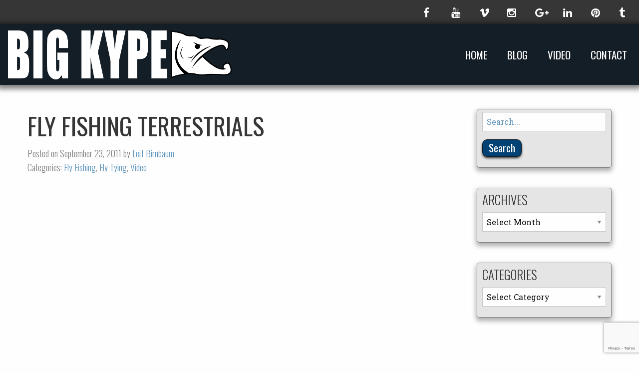

--- FILE ---
content_type: text/html; charset=UTF-8
request_url: https://www.bigkype.com/2011/09/fly-fishing-terrestrials/
body_size: 16647
content:
<!doctype html>

  <html class="no-js"  lang="en-US">

	<head>
		<meta charset="utf-8">

		<!-- Force IE to use the latest rendering engine available -->
		<meta http-equiv="X-UA-Compatible" content="IE=edge">

		<!-- Mobile Meta -->
		<meta name="viewport" content="width=device-width, initial-scale=1.0">
		<meta class="foundation-mq">

		<!-- If Site Icon isn't set in customizer -->
		
		<link rel="pingback" href="https://www.bigkype.com/xmlrpc.php">

		<meta name='robots' content='index, follow, max-image-preview:large, max-snippet:-1, max-video-preview:-1' />

	<!-- This site is optimized with the Yoast SEO plugin v26.7 - https://yoast.com/wordpress/plugins/seo/ -->
	<title>Fly Fishing Terrestrials - Big Kype</title>
	<link rel="canonical" href="https://www.bigkype.com/2011/09/fly-fishing-terrestrials/" />
	<meta property="og:locale" content="en_US" />
	<meta property="og:type" content="article" />
	<meta property="og:title" content="Fly Fishing Terrestrials - Big Kype" />
	<meta property="og:url" content="https://www.bigkype.com/2011/09/fly-fishing-terrestrials/" />
	<meta property="og:site_name" content="Big Kype" />
	<meta property="article:publisher" content="http://www.facebook.com/bigkype" />
	<meta property="article:published_time" content="2011-09-24T01:25:32+00:00" />
	<meta property="og:image" content="https://i0.wp.com/www.bigkype.com/wp-content/uploads/2016/03/fly-fishing-terrestrials.jpg?fit=1920%2C1080&ssl=1" />
	<meta property="og:image:width" content="1920" />
	<meta property="og:image:height" content="1080" />
	<meta property="og:image:type" content="image/jpeg" />
	<meta name="author" content="Leif Birnbaum" />
	<meta name="twitter:card" content="summary_large_image" />
	<meta name="twitter:label1" content="Written by" />
	<meta name="twitter:data1" content="Leif Birnbaum" />
	<script type="application/ld+json" class="yoast-schema-graph">{"@context":"https://schema.org","@graph":[{"@type":"Article","@id":"https://www.bigkype.com/2011/09/fly-fishing-terrestrials/#article","isPartOf":{"@id":"https://www.bigkype.com/2011/09/fly-fishing-terrestrials/"},"author":{"name":"Leif Birnbaum","@id":"https://www.bigkype.com/#/schema/person/2a860e903ceb0024b5067b39fef4f02b"},"headline":"Fly Fishing Terrestrials","datePublished":"2011-09-24T01:25:32+00:00","mainEntityOfPage":{"@id":"https://www.bigkype.com/2011/09/fly-fishing-terrestrials/"},"wordCount":11,"commentCount":0,"publisher":{"@id":"https://www.bigkype.com/#organization"},"image":{"@id":"https://www.bigkype.com/2011/09/fly-fishing-terrestrials/#primaryimage"},"thumbnailUrl":"https://i0.wp.com/www.bigkype.com/wp-content/uploads/2016/03/fly-fishing-terrestrials.jpg?fit=1920%2C1080&ssl=1","keywords":["fly fishing","fly tying","terrestrials"],"articleSection":["Fly Fishing","Fly Tying","Video"],"inLanguage":"en-US","potentialAction":[{"@type":"CommentAction","name":"Comment","target":["https://www.bigkype.com/2011/09/fly-fishing-terrestrials/#respond"]}]},{"@type":"WebPage","@id":"https://www.bigkype.com/2011/09/fly-fishing-terrestrials/","url":"https://www.bigkype.com/2011/09/fly-fishing-terrestrials/","name":"Fly Fishing Terrestrials - Big Kype","isPartOf":{"@id":"https://www.bigkype.com/#website"},"primaryImageOfPage":{"@id":"https://www.bigkype.com/2011/09/fly-fishing-terrestrials/#primaryimage"},"image":{"@id":"https://www.bigkype.com/2011/09/fly-fishing-terrestrials/#primaryimage"},"thumbnailUrl":"https://i0.wp.com/www.bigkype.com/wp-content/uploads/2016/03/fly-fishing-terrestrials.jpg?fit=1920%2C1080&ssl=1","datePublished":"2011-09-24T01:25:32+00:00","breadcrumb":{"@id":"https://www.bigkype.com/2011/09/fly-fishing-terrestrials/#breadcrumb"},"inLanguage":"en-US","potentialAction":[{"@type":"ReadAction","target":["https://www.bigkype.com/2011/09/fly-fishing-terrestrials/"]}]},{"@type":"ImageObject","inLanguage":"en-US","@id":"https://www.bigkype.com/2011/09/fly-fishing-terrestrials/#primaryimage","url":"https://i0.wp.com/www.bigkype.com/wp-content/uploads/2016/03/fly-fishing-terrestrials.jpg?fit=1920%2C1080&ssl=1","contentUrl":"https://i0.wp.com/www.bigkype.com/wp-content/uploads/2016/03/fly-fishing-terrestrials.jpg?fit=1920%2C1080&ssl=1","width":1920,"height":1080},{"@type":"BreadcrumbList","@id":"https://www.bigkype.com/2011/09/fly-fishing-terrestrials/#breadcrumb","itemListElement":[{"@type":"ListItem","position":1,"name":"Home","item":"https://www.bigkype.com/"},{"@type":"ListItem","position":2,"name":"Blog","item":"https://www.bigkype.com/blog/"},{"@type":"ListItem","position":3,"name":"Fly Fishing Terrestrials"}]},{"@type":"WebSite","@id":"https://www.bigkype.com/#website","url":"https://www.bigkype.com/","name":"Big Kype","description":"Hunting. Fishing. Guiding. Minnesota &gt; Alaska","publisher":{"@id":"https://www.bigkype.com/#organization"},"potentialAction":[{"@type":"SearchAction","target":{"@type":"EntryPoint","urlTemplate":"https://www.bigkype.com/?s={search_term_string}"},"query-input":{"@type":"PropertyValueSpecification","valueRequired":true,"valueName":"search_term_string"}}],"inLanguage":"en-US"},{"@type":"Organization","@id":"https://www.bigkype.com/#organization","name":"Big Kype","url":"https://www.bigkype.com/","logo":{"@type":"ImageObject","inLanguage":"en-US","@id":"https://www.bigkype.com/#/schema/logo/image/","url":"https://i1.wp.com/www.bigkype.com/wp-content/uploads/2015/06/bigkypelogo.png?fit=617%2C140&ssl=1","contentUrl":"https://i1.wp.com/www.bigkype.com/wp-content/uploads/2015/06/bigkypelogo.png?fit=617%2C140&ssl=1","width":617,"height":140,"caption":"Big Kype"},"image":{"@id":"https://www.bigkype.com/#/schema/logo/image/"},"sameAs":["http://www.facebook.com/bigkype","http://instagram.com/bigkype","http://www.linkedin.com/company/big-kype","http://pinterest.com/bigkype/","https://www.youtube.com/user/bigkype"]},{"@type":"Person","@id":"https://www.bigkype.com/#/schema/person/2a860e903ceb0024b5067b39fef4f02b","name":"Leif Birnbaum","image":{"@type":"ImageObject","inLanguage":"en-US","@id":"https://www.bigkype.com/#/schema/person/image/","url":"https://secure.gravatar.com/avatar/eb44176d8238df4f72b47902a383195afb08a345f196df90fe6e468e4d945c72?s=96&d=mm&r=g","contentUrl":"https://secure.gravatar.com/avatar/eb44176d8238df4f72b47902a383195afb08a345f196df90fe6e468e4d945c72?s=96&d=mm&r=g","caption":"Leif Birnbaum"},"sameAs":["https://www.bigkype.com"],"url":"https://www.bigkype.com/author/leif-birnbaum/"}]}</script>
	<!-- / Yoast SEO plugin. -->


<link rel='dns-prefetch' href='//secure.gravatar.com' />
<link rel='dns-prefetch' href='//stats.wp.com' />
<link rel='dns-prefetch' href='//maxcdn.bootstrapcdn.com' />
<link rel='dns-prefetch' href='//v0.wordpress.com' />
<link rel='dns-prefetch' href='//jetpack.wordpress.com' />
<link rel='dns-prefetch' href='//s0.wp.com' />
<link rel='dns-prefetch' href='//public-api.wordpress.com' />
<link rel='dns-prefetch' href='//0.gravatar.com' />
<link rel='dns-prefetch' href='//1.gravatar.com' />
<link rel='dns-prefetch' href='//2.gravatar.com' />
<link rel='preconnect' href='//i0.wp.com' />
<link rel='preconnect' href='//c0.wp.com' />
<link rel="alternate" type="application/rss+xml" title="Big Kype &raquo; Feed" href="https://www.bigkype.com/feed/" />
<link rel="alternate" type="application/rss+xml" title="Big Kype &raquo; Comments Feed" href="https://www.bigkype.com/comments/feed/" />
<link rel="alternate" type="application/rss+xml" title="Big Kype &raquo; Fly Fishing Terrestrials Comments Feed" href="https://www.bigkype.com/2011/09/fly-fishing-terrestrials/feed/" />
<link rel="alternate" title="oEmbed (JSON)" type="application/json+oembed" href="https://www.bigkype.com/wp-json/oembed/1.0/embed?url=https%3A%2F%2Fwww.bigkype.com%2F2011%2F09%2Ffly-fishing-terrestrials%2F" />
<link rel="alternate" title="oEmbed (XML)" type="text/xml+oembed" href="https://www.bigkype.com/wp-json/oembed/1.0/embed?url=https%3A%2F%2Fwww.bigkype.com%2F2011%2F09%2Ffly-fishing-terrestrials%2F&#038;format=xml" />
		<!-- This site uses the Google Analytics by MonsterInsights plugin v9.11.1 - Using Analytics tracking - https://www.monsterinsights.com/ -->
							<script src="//www.googletagmanager.com/gtag/js?id=G-N6DB381X57"  data-cfasync="false" data-wpfc-render="false" type="text/javascript" async></script>
			<script data-cfasync="false" data-wpfc-render="false" type="text/javascript">
				var mi_version = '9.11.1';
				var mi_track_user = true;
				var mi_no_track_reason = '';
								var MonsterInsightsDefaultLocations = {"page_location":"https:\/\/www.bigkype.com\/2011\/09\/fly-fishing-terrestrials\/"};
								if ( typeof MonsterInsightsPrivacyGuardFilter === 'function' ) {
					var MonsterInsightsLocations = (typeof MonsterInsightsExcludeQuery === 'object') ? MonsterInsightsPrivacyGuardFilter( MonsterInsightsExcludeQuery ) : MonsterInsightsPrivacyGuardFilter( MonsterInsightsDefaultLocations );
				} else {
					var MonsterInsightsLocations = (typeof MonsterInsightsExcludeQuery === 'object') ? MonsterInsightsExcludeQuery : MonsterInsightsDefaultLocations;
				}

								var disableStrs = [
										'ga-disable-G-N6DB381X57',
									];

				/* Function to detect opted out users */
				function __gtagTrackerIsOptedOut() {
					for (var index = 0; index < disableStrs.length; index++) {
						if (document.cookie.indexOf(disableStrs[index] + '=true') > -1) {
							return true;
						}
					}

					return false;
				}

				/* Disable tracking if the opt-out cookie exists. */
				if (__gtagTrackerIsOptedOut()) {
					for (var index = 0; index < disableStrs.length; index++) {
						window[disableStrs[index]] = true;
					}
				}

				/* Opt-out function */
				function __gtagTrackerOptout() {
					for (var index = 0; index < disableStrs.length; index++) {
						document.cookie = disableStrs[index] + '=true; expires=Thu, 31 Dec 2099 23:59:59 UTC; path=/';
						window[disableStrs[index]] = true;
					}
				}

				if ('undefined' === typeof gaOptout) {
					function gaOptout() {
						__gtagTrackerOptout();
					}
				}
								window.dataLayer = window.dataLayer || [];

				window.MonsterInsightsDualTracker = {
					helpers: {},
					trackers: {},
				};
				if (mi_track_user) {
					function __gtagDataLayer() {
						dataLayer.push(arguments);
					}

					function __gtagTracker(type, name, parameters) {
						if (!parameters) {
							parameters = {};
						}

						if (parameters.send_to) {
							__gtagDataLayer.apply(null, arguments);
							return;
						}

						if (type === 'event') {
														parameters.send_to = monsterinsights_frontend.v4_id;
							var hookName = name;
							if (typeof parameters['event_category'] !== 'undefined') {
								hookName = parameters['event_category'] + ':' + name;
							}

							if (typeof MonsterInsightsDualTracker.trackers[hookName] !== 'undefined') {
								MonsterInsightsDualTracker.trackers[hookName](parameters);
							} else {
								__gtagDataLayer('event', name, parameters);
							}
							
						} else {
							__gtagDataLayer.apply(null, arguments);
						}
					}

					__gtagTracker('js', new Date());
					__gtagTracker('set', {
						'developer_id.dZGIzZG': true,
											});
					if ( MonsterInsightsLocations.page_location ) {
						__gtagTracker('set', MonsterInsightsLocations);
					}
										__gtagTracker('config', 'G-N6DB381X57', {"forceSSL":"true"} );
										window.gtag = __gtagTracker;										(function () {
						/* https://developers.google.com/analytics/devguides/collection/analyticsjs/ */
						/* ga and __gaTracker compatibility shim. */
						var noopfn = function () {
							return null;
						};
						var newtracker = function () {
							return new Tracker();
						};
						var Tracker = function () {
							return null;
						};
						var p = Tracker.prototype;
						p.get = noopfn;
						p.set = noopfn;
						p.send = function () {
							var args = Array.prototype.slice.call(arguments);
							args.unshift('send');
							__gaTracker.apply(null, args);
						};
						var __gaTracker = function () {
							var len = arguments.length;
							if (len === 0) {
								return;
							}
							var f = arguments[len - 1];
							if (typeof f !== 'object' || f === null || typeof f.hitCallback !== 'function') {
								if ('send' === arguments[0]) {
									var hitConverted, hitObject = false, action;
									if ('event' === arguments[1]) {
										if ('undefined' !== typeof arguments[3]) {
											hitObject = {
												'eventAction': arguments[3],
												'eventCategory': arguments[2],
												'eventLabel': arguments[4],
												'value': arguments[5] ? arguments[5] : 1,
											}
										}
									}
									if ('pageview' === arguments[1]) {
										if ('undefined' !== typeof arguments[2]) {
											hitObject = {
												'eventAction': 'page_view',
												'page_path': arguments[2],
											}
										}
									}
									if (typeof arguments[2] === 'object') {
										hitObject = arguments[2];
									}
									if (typeof arguments[5] === 'object') {
										Object.assign(hitObject, arguments[5]);
									}
									if ('undefined' !== typeof arguments[1].hitType) {
										hitObject = arguments[1];
										if ('pageview' === hitObject.hitType) {
											hitObject.eventAction = 'page_view';
										}
									}
									if (hitObject) {
										action = 'timing' === arguments[1].hitType ? 'timing_complete' : hitObject.eventAction;
										hitConverted = mapArgs(hitObject);
										__gtagTracker('event', action, hitConverted);
									}
								}
								return;
							}

							function mapArgs(args) {
								var arg, hit = {};
								var gaMap = {
									'eventCategory': 'event_category',
									'eventAction': 'event_action',
									'eventLabel': 'event_label',
									'eventValue': 'event_value',
									'nonInteraction': 'non_interaction',
									'timingCategory': 'event_category',
									'timingVar': 'name',
									'timingValue': 'value',
									'timingLabel': 'event_label',
									'page': 'page_path',
									'location': 'page_location',
									'title': 'page_title',
									'referrer' : 'page_referrer',
								};
								for (arg in args) {
																		if (!(!args.hasOwnProperty(arg) || !gaMap.hasOwnProperty(arg))) {
										hit[gaMap[arg]] = args[arg];
									} else {
										hit[arg] = args[arg];
									}
								}
								return hit;
							}

							try {
								f.hitCallback();
							} catch (ex) {
							}
						};
						__gaTracker.create = newtracker;
						__gaTracker.getByName = newtracker;
						__gaTracker.getAll = function () {
							return [];
						};
						__gaTracker.remove = noopfn;
						__gaTracker.loaded = true;
						window['__gaTracker'] = __gaTracker;
					})();
									} else {
										console.log("");
					(function () {
						function __gtagTracker() {
							return null;
						}

						window['__gtagTracker'] = __gtagTracker;
						window['gtag'] = __gtagTracker;
					})();
									}
			</script>
							<!-- / Google Analytics by MonsterInsights -->
		<style id='wp-img-auto-sizes-contain-inline-css' type='text/css'>
img:is([sizes=auto i],[sizes^="auto," i]){contain-intrinsic-size:3000px 1500px}
/*# sourceURL=wp-img-auto-sizes-contain-inline-css */
</style>
<style id='wp-emoji-styles-inline-css' type='text/css'>

	img.wp-smiley, img.emoji {
		display: inline !important;
		border: none !important;
		box-shadow: none !important;
		height: 1em !important;
		width: 1em !important;
		margin: 0 0.07em !important;
		vertical-align: -0.1em !important;
		background: none !important;
		padding: 0 !important;
	}
/*# sourceURL=wp-emoji-styles-inline-css */
</style>
<style id='wp-block-library-inline-css' type='text/css'>
:root{--wp-block-synced-color:#7a00df;--wp-block-synced-color--rgb:122,0,223;--wp-bound-block-color:var(--wp-block-synced-color);--wp-editor-canvas-background:#ddd;--wp-admin-theme-color:#007cba;--wp-admin-theme-color--rgb:0,124,186;--wp-admin-theme-color-darker-10:#006ba1;--wp-admin-theme-color-darker-10--rgb:0,107,160.5;--wp-admin-theme-color-darker-20:#005a87;--wp-admin-theme-color-darker-20--rgb:0,90,135;--wp-admin-border-width-focus:2px}@media (min-resolution:192dpi){:root{--wp-admin-border-width-focus:1.5px}}.wp-element-button{cursor:pointer}:root .has-very-light-gray-background-color{background-color:#eee}:root .has-very-dark-gray-background-color{background-color:#313131}:root .has-very-light-gray-color{color:#eee}:root .has-very-dark-gray-color{color:#313131}:root .has-vivid-green-cyan-to-vivid-cyan-blue-gradient-background{background:linear-gradient(135deg,#00d084,#0693e3)}:root .has-purple-crush-gradient-background{background:linear-gradient(135deg,#34e2e4,#4721fb 50%,#ab1dfe)}:root .has-hazy-dawn-gradient-background{background:linear-gradient(135deg,#faaca8,#dad0ec)}:root .has-subdued-olive-gradient-background{background:linear-gradient(135deg,#fafae1,#67a671)}:root .has-atomic-cream-gradient-background{background:linear-gradient(135deg,#fdd79a,#004a59)}:root .has-nightshade-gradient-background{background:linear-gradient(135deg,#330968,#31cdcf)}:root .has-midnight-gradient-background{background:linear-gradient(135deg,#020381,#2874fc)}:root{--wp--preset--font-size--normal:16px;--wp--preset--font-size--huge:42px}.has-regular-font-size{font-size:1em}.has-larger-font-size{font-size:2.625em}.has-normal-font-size{font-size:var(--wp--preset--font-size--normal)}.has-huge-font-size{font-size:var(--wp--preset--font-size--huge)}.has-text-align-center{text-align:center}.has-text-align-left{text-align:left}.has-text-align-right{text-align:right}.has-fit-text{white-space:nowrap!important}#end-resizable-editor-section{display:none}.aligncenter{clear:both}.items-justified-left{justify-content:flex-start}.items-justified-center{justify-content:center}.items-justified-right{justify-content:flex-end}.items-justified-space-between{justify-content:space-between}.screen-reader-text{border:0;clip-path:inset(50%);height:1px;margin:-1px;overflow:hidden;padding:0;position:absolute;width:1px;word-wrap:normal!important}.screen-reader-text:focus{background-color:#ddd;clip-path:none;color:#444;display:block;font-size:1em;height:auto;left:5px;line-height:normal;padding:15px 23px 14px;text-decoration:none;top:5px;width:auto;z-index:100000}html :where(.has-border-color){border-style:solid}html :where([style*=border-top-color]){border-top-style:solid}html :where([style*=border-right-color]){border-right-style:solid}html :where([style*=border-bottom-color]){border-bottom-style:solid}html :where([style*=border-left-color]){border-left-style:solid}html :where([style*=border-width]){border-style:solid}html :where([style*=border-top-width]){border-top-style:solid}html :where([style*=border-right-width]){border-right-style:solid}html :where([style*=border-bottom-width]){border-bottom-style:solid}html :where([style*=border-left-width]){border-left-style:solid}html :where(img[class*=wp-image-]){height:auto;max-width:100%}:where(figure){margin:0 0 1em}html :where(.is-position-sticky){--wp-admin--admin-bar--position-offset:var(--wp-admin--admin-bar--height,0px)}@media screen and (max-width:600px){html :where(.is-position-sticky){--wp-admin--admin-bar--position-offset:0px}}

/*# sourceURL=wp-block-library-inline-css */
</style><style id='global-styles-inline-css' type='text/css'>
:root{--wp--preset--aspect-ratio--square: 1;--wp--preset--aspect-ratio--4-3: 4/3;--wp--preset--aspect-ratio--3-4: 3/4;--wp--preset--aspect-ratio--3-2: 3/2;--wp--preset--aspect-ratio--2-3: 2/3;--wp--preset--aspect-ratio--16-9: 16/9;--wp--preset--aspect-ratio--9-16: 9/16;--wp--preset--color--black: #000000;--wp--preset--color--cyan-bluish-gray: #abb8c3;--wp--preset--color--white: #ffffff;--wp--preset--color--pale-pink: #f78da7;--wp--preset--color--vivid-red: #cf2e2e;--wp--preset--color--luminous-vivid-orange: #ff6900;--wp--preset--color--luminous-vivid-amber: #fcb900;--wp--preset--color--light-green-cyan: #7bdcb5;--wp--preset--color--vivid-green-cyan: #00d084;--wp--preset--color--pale-cyan-blue: #8ed1fc;--wp--preset--color--vivid-cyan-blue: #0693e3;--wp--preset--color--vivid-purple: #9b51e0;--wp--preset--gradient--vivid-cyan-blue-to-vivid-purple: linear-gradient(135deg,rgb(6,147,227) 0%,rgb(155,81,224) 100%);--wp--preset--gradient--light-green-cyan-to-vivid-green-cyan: linear-gradient(135deg,rgb(122,220,180) 0%,rgb(0,208,130) 100%);--wp--preset--gradient--luminous-vivid-amber-to-luminous-vivid-orange: linear-gradient(135deg,rgb(252,185,0) 0%,rgb(255,105,0) 100%);--wp--preset--gradient--luminous-vivid-orange-to-vivid-red: linear-gradient(135deg,rgb(255,105,0) 0%,rgb(207,46,46) 100%);--wp--preset--gradient--very-light-gray-to-cyan-bluish-gray: linear-gradient(135deg,rgb(238,238,238) 0%,rgb(169,184,195) 100%);--wp--preset--gradient--cool-to-warm-spectrum: linear-gradient(135deg,rgb(74,234,220) 0%,rgb(151,120,209) 20%,rgb(207,42,186) 40%,rgb(238,44,130) 60%,rgb(251,105,98) 80%,rgb(254,248,76) 100%);--wp--preset--gradient--blush-light-purple: linear-gradient(135deg,rgb(255,206,236) 0%,rgb(152,150,240) 100%);--wp--preset--gradient--blush-bordeaux: linear-gradient(135deg,rgb(254,205,165) 0%,rgb(254,45,45) 50%,rgb(107,0,62) 100%);--wp--preset--gradient--luminous-dusk: linear-gradient(135deg,rgb(255,203,112) 0%,rgb(199,81,192) 50%,rgb(65,88,208) 100%);--wp--preset--gradient--pale-ocean: linear-gradient(135deg,rgb(255,245,203) 0%,rgb(182,227,212) 50%,rgb(51,167,181) 100%);--wp--preset--gradient--electric-grass: linear-gradient(135deg,rgb(202,248,128) 0%,rgb(113,206,126) 100%);--wp--preset--gradient--midnight: linear-gradient(135deg,rgb(2,3,129) 0%,rgb(40,116,252) 100%);--wp--preset--font-size--small: 13px;--wp--preset--font-size--medium: 20px;--wp--preset--font-size--large: 36px;--wp--preset--font-size--x-large: 42px;--wp--preset--spacing--20: 0.44rem;--wp--preset--spacing--30: 0.67rem;--wp--preset--spacing--40: 1rem;--wp--preset--spacing--50: 1.5rem;--wp--preset--spacing--60: 2.25rem;--wp--preset--spacing--70: 3.38rem;--wp--preset--spacing--80: 5.06rem;--wp--preset--shadow--natural: 6px 6px 9px rgba(0, 0, 0, 0.2);--wp--preset--shadow--deep: 12px 12px 50px rgba(0, 0, 0, 0.4);--wp--preset--shadow--sharp: 6px 6px 0px rgba(0, 0, 0, 0.2);--wp--preset--shadow--outlined: 6px 6px 0px -3px rgb(255, 255, 255), 6px 6px rgb(0, 0, 0);--wp--preset--shadow--crisp: 6px 6px 0px rgb(0, 0, 0);}:where(.is-layout-flex){gap: 0.5em;}:where(.is-layout-grid){gap: 0.5em;}body .is-layout-flex{display: flex;}.is-layout-flex{flex-wrap: wrap;align-items: center;}.is-layout-flex > :is(*, div){margin: 0;}body .is-layout-grid{display: grid;}.is-layout-grid > :is(*, div){margin: 0;}:where(.wp-block-columns.is-layout-flex){gap: 2em;}:where(.wp-block-columns.is-layout-grid){gap: 2em;}:where(.wp-block-post-template.is-layout-flex){gap: 1.25em;}:where(.wp-block-post-template.is-layout-grid){gap: 1.25em;}.has-black-color{color: var(--wp--preset--color--black) !important;}.has-cyan-bluish-gray-color{color: var(--wp--preset--color--cyan-bluish-gray) !important;}.has-white-color{color: var(--wp--preset--color--white) !important;}.has-pale-pink-color{color: var(--wp--preset--color--pale-pink) !important;}.has-vivid-red-color{color: var(--wp--preset--color--vivid-red) !important;}.has-luminous-vivid-orange-color{color: var(--wp--preset--color--luminous-vivid-orange) !important;}.has-luminous-vivid-amber-color{color: var(--wp--preset--color--luminous-vivid-amber) !important;}.has-light-green-cyan-color{color: var(--wp--preset--color--light-green-cyan) !important;}.has-vivid-green-cyan-color{color: var(--wp--preset--color--vivid-green-cyan) !important;}.has-pale-cyan-blue-color{color: var(--wp--preset--color--pale-cyan-blue) !important;}.has-vivid-cyan-blue-color{color: var(--wp--preset--color--vivid-cyan-blue) !important;}.has-vivid-purple-color{color: var(--wp--preset--color--vivid-purple) !important;}.has-black-background-color{background-color: var(--wp--preset--color--black) !important;}.has-cyan-bluish-gray-background-color{background-color: var(--wp--preset--color--cyan-bluish-gray) !important;}.has-white-background-color{background-color: var(--wp--preset--color--white) !important;}.has-pale-pink-background-color{background-color: var(--wp--preset--color--pale-pink) !important;}.has-vivid-red-background-color{background-color: var(--wp--preset--color--vivid-red) !important;}.has-luminous-vivid-orange-background-color{background-color: var(--wp--preset--color--luminous-vivid-orange) !important;}.has-luminous-vivid-amber-background-color{background-color: var(--wp--preset--color--luminous-vivid-amber) !important;}.has-light-green-cyan-background-color{background-color: var(--wp--preset--color--light-green-cyan) !important;}.has-vivid-green-cyan-background-color{background-color: var(--wp--preset--color--vivid-green-cyan) !important;}.has-pale-cyan-blue-background-color{background-color: var(--wp--preset--color--pale-cyan-blue) !important;}.has-vivid-cyan-blue-background-color{background-color: var(--wp--preset--color--vivid-cyan-blue) !important;}.has-vivid-purple-background-color{background-color: var(--wp--preset--color--vivid-purple) !important;}.has-black-border-color{border-color: var(--wp--preset--color--black) !important;}.has-cyan-bluish-gray-border-color{border-color: var(--wp--preset--color--cyan-bluish-gray) !important;}.has-white-border-color{border-color: var(--wp--preset--color--white) !important;}.has-pale-pink-border-color{border-color: var(--wp--preset--color--pale-pink) !important;}.has-vivid-red-border-color{border-color: var(--wp--preset--color--vivid-red) !important;}.has-luminous-vivid-orange-border-color{border-color: var(--wp--preset--color--luminous-vivid-orange) !important;}.has-luminous-vivid-amber-border-color{border-color: var(--wp--preset--color--luminous-vivid-amber) !important;}.has-light-green-cyan-border-color{border-color: var(--wp--preset--color--light-green-cyan) !important;}.has-vivid-green-cyan-border-color{border-color: var(--wp--preset--color--vivid-green-cyan) !important;}.has-pale-cyan-blue-border-color{border-color: var(--wp--preset--color--pale-cyan-blue) !important;}.has-vivid-cyan-blue-border-color{border-color: var(--wp--preset--color--vivid-cyan-blue) !important;}.has-vivid-purple-border-color{border-color: var(--wp--preset--color--vivid-purple) !important;}.has-vivid-cyan-blue-to-vivid-purple-gradient-background{background: var(--wp--preset--gradient--vivid-cyan-blue-to-vivid-purple) !important;}.has-light-green-cyan-to-vivid-green-cyan-gradient-background{background: var(--wp--preset--gradient--light-green-cyan-to-vivid-green-cyan) !important;}.has-luminous-vivid-amber-to-luminous-vivid-orange-gradient-background{background: var(--wp--preset--gradient--luminous-vivid-amber-to-luminous-vivid-orange) !important;}.has-luminous-vivid-orange-to-vivid-red-gradient-background{background: var(--wp--preset--gradient--luminous-vivid-orange-to-vivid-red) !important;}.has-very-light-gray-to-cyan-bluish-gray-gradient-background{background: var(--wp--preset--gradient--very-light-gray-to-cyan-bluish-gray) !important;}.has-cool-to-warm-spectrum-gradient-background{background: var(--wp--preset--gradient--cool-to-warm-spectrum) !important;}.has-blush-light-purple-gradient-background{background: var(--wp--preset--gradient--blush-light-purple) !important;}.has-blush-bordeaux-gradient-background{background: var(--wp--preset--gradient--blush-bordeaux) !important;}.has-luminous-dusk-gradient-background{background: var(--wp--preset--gradient--luminous-dusk) !important;}.has-pale-ocean-gradient-background{background: var(--wp--preset--gradient--pale-ocean) !important;}.has-electric-grass-gradient-background{background: var(--wp--preset--gradient--electric-grass) !important;}.has-midnight-gradient-background{background: var(--wp--preset--gradient--midnight) !important;}.has-small-font-size{font-size: var(--wp--preset--font-size--small) !important;}.has-medium-font-size{font-size: var(--wp--preset--font-size--medium) !important;}.has-large-font-size{font-size: var(--wp--preset--font-size--large) !important;}.has-x-large-font-size{font-size: var(--wp--preset--font-size--x-large) !important;}
/*# sourceURL=global-styles-inline-css */
</style>

<style id='classic-theme-styles-inline-css' type='text/css'>
/*! This file is auto-generated */
.wp-block-button__link{color:#fff;background-color:#32373c;border-radius:9999px;box-shadow:none;text-decoration:none;padding:calc(.667em + 2px) calc(1.333em + 2px);font-size:1.125em}.wp-block-file__button{background:#32373c;color:#fff;text-decoration:none}
/*# sourceURL=/wp-includes/css/classic-themes.min.css */
</style>
<link rel='stylesheet' id='contact-form-7-css' href='https://www.bigkype.com/wp-content/plugins/contact-form-7/includes/css/styles.css?ver=6.1.4' type='text/css' media='all' />
<link rel='stylesheet' id='font-awesome-css' href='https://maxcdn.bootstrapcdn.com/font-awesome/4.5.0/css/font-awesome.min.css?ver=6.9' type='text/css' media='all' />
<link rel='stylesheet' id='fa-animate-css-css' href='https://www.bigkype.com/wp-content/themes/JointsWP-master/assets/css/font-awesome-animation.min.css?ver=6.9' type='text/css' media='all' />
<link rel='stylesheet' id='site-css-css' href='https://www.bigkype.com/wp-content/themes/JointsWP-master/assets/css/style.css?ver=6.9' type='text/css' media='all' />
<link rel='stylesheet' id='sharedaddy-css' href='https://c0.wp.com/p/jetpack/15.4/modules/sharedaddy/sharing.css' type='text/css' media='all' />
<link rel='stylesheet' id='social-logos-css' href='https://c0.wp.com/p/jetpack/15.4/_inc/social-logos/social-logos.min.css' type='text/css' media='all' />
<script type="text/javascript" src="https://www.bigkype.com/wp-content/plugins/google-analytics-for-wordpress/assets/js/frontend-gtag.min.js?ver=9.11.1" id="monsterinsights-frontend-script-js" async="async" data-wp-strategy="async"></script>
<script data-cfasync="false" data-wpfc-render="false" type="text/javascript" id='monsterinsights-frontend-script-js-extra'>/* <![CDATA[ */
var monsterinsights_frontend = {"js_events_tracking":"true","download_extensions":"doc,pdf,ppt,zip,xls,docx,pptx,xlsx","inbound_paths":"[]","home_url":"https:\/\/www.bigkype.com","hash_tracking":"false","v4_id":"G-N6DB381X57"};/* ]]> */
</script>
<script type="text/javascript" src="https://c0.wp.com/c/6.9/wp-includes/js/jquery/jquery.min.js" id="jquery-core-js"></script>
<script type="text/javascript" src="https://c0.wp.com/c/6.9/wp-includes/js/jquery/jquery-migrate.min.js" id="jquery-migrate-js"></script>
<link rel="https://api.w.org/" href="https://www.bigkype.com/wp-json/" /><link rel="alternate" title="JSON" type="application/json" href="https://www.bigkype.com/wp-json/wp/v2/posts/516" /><link rel='shortlink' href='https://wp.me/p1LXII-8k' />
	<style>img#wpstats{display:none}</style>
		<link rel="icon" href="https://i0.wp.com/www.bigkype.com/wp-content/uploads/2016/03/cropped-bigkype2016.png?fit=32%2C32&#038;ssl=1" sizes="32x32" />
<link rel="icon" href="https://i0.wp.com/www.bigkype.com/wp-content/uploads/2016/03/cropped-bigkype2016.png?fit=192%2C192&#038;ssl=1" sizes="192x192" />
<link rel="apple-touch-icon" href="https://i0.wp.com/www.bigkype.com/wp-content/uploads/2016/03/cropped-bigkype2016.png?fit=180%2C180&#038;ssl=1" />
<meta name="msapplication-TileImage" content="https://i0.wp.com/www.bigkype.com/wp-content/uploads/2016/03/cropped-bigkype2016.png?fit=270%2C270&#038;ssl=1" />
		<style type="text/css" id="wp-custom-css">
			.facebook-responsive {
    overflow:hidden;
    padding-bottom:56.25%;
    position:relative;
    height:0;
}

.facebook-responsive iframe {
    left:0;
    top:0;
    height:100%;
    width:100%;
    position:absolute;
}		</style>
		
		<!-- Drop Google Analytics here -->
		<!-- end analytics -->

	</head>

	<!-- Uncomment this line if using the Off-Canvas Menu -->

	<body class="wp-singular post-template-default single single-post postid-516 single-format-standard wp-theme-JointsWP-master">

		<div class="off-canvas-wrapper">

			<div class="off-canvas-wrapper-inner" data-off-canvas-wrapper>

				<div class="off-canvas position-right" id="off-canvas" data-off-canvas data-position="right">
	<ul id="menu-main-menu" class="vertical menu" data-accordion-menu><li id="menu-item-6550" class="menu-item menu-item-type-post_type menu-item-object-page menu-item-home menu-item-6550"><a href="https://www.bigkype.com/">Home</a></li>
<li id="menu-item-6551" class="menu-item menu-item-type-post_type menu-item-object-page current_page_parent menu-item-6551"><a href="https://www.bigkype.com/blog/">Blog</a></li>
<li id="menu-item-7165" class="menu-item menu-item-type-post_type menu-item-object-page menu-item-7165"><a href="https://www.bigkype.com/video/">Video</a></li>
<li id="menu-item-6584" class="menu-item menu-item-type-post_type menu-item-object-page menu-item-6584"><a href="https://www.bigkype.com/contact/">Contact</a></li>
</ul></div>
				<div class="off-canvas-content" data-off-canvas-content>

          <div class="top-bar social-bar" id="top-bar-social">
	<div class="top-bar-left show-for-medium float-left">
			</div>
	<div class="top-bar-right show-for-medium">
		
			<div id="nav_menu-2" class="widget widget_nav_menu"><div class="menu-social-container"><ul id="menu-social" class="menu"><li id="menu-item-7150" class="menu-item menu-item-type-custom menu-item-object-custom menu-item-7150"><a href="https://www.facebook.com/bigkype" title="Big Kype on Facebook"><i class="fa fa-facebook"></i></a></li>
<li id="menu-item-7151" class="menu-item menu-item-type-custom menu-item-object-custom menu-item-7151"><a href="https://www.youtube.com/user/bigkype" title="Big Kype&#8217;s YouTube Channel"><i class="fa fa-youtube"></i></a></li>
<li id="menu-item-7152" class="menu-item menu-item-type-custom menu-item-object-custom menu-item-7152"><a href="https://vimeo.com/bigkype" title="Big Kype on Vimeo"><i class="fa fa-vimeo"></i></a></li>
<li id="menu-item-7153" class="menu-item menu-item-type-custom menu-item-object-custom menu-item-7153"><a href="https://instagram.com/bigkype" title="Big Kype on Instagram"><i class="fa fa-instagram"></i></a></li>
<li id="menu-item-7154" class="menu-item menu-item-type-custom menu-item-object-custom menu-item-7154"><a href="https://plus.google.com/+Bigkype1" title="Big Kype&#8217;s Google+ Page"><i class="fa fa-google-plus"></i></a></li>
<li id="menu-item-7155" class="menu-item menu-item-type-custom menu-item-object-custom menu-item-7155"><a href="http://www.linkedin.com/company/big-kype" title="Big Kype on LinkedIn"><i class="fa fa-linkedin"></i></a></li>
<li id="menu-item-7156" class="menu-item menu-item-type-custom menu-item-object-custom menu-item-7156"><a href="https://pinterest.com/bigkype/" title="Big Kype on Pinterest"><i class="fa fa-pinterest"></i></a></li>
<li id="menu-item-7157" class="menu-item menu-item-type-custom menu-item-object-custom menu-item-7157"><a href="https://www.tumblr.com/blog/bigkype" title="Big Kype on Tumblr"><i class="fa fa-tumblr"></i></a></li>
</ul></div></div>
			</div>
	<div class="top-bar-left float-left show-for-small-only">
		
			<div id="nav_menu-3" class="widget widget_nav_menu"><div class="menu-social-container"><ul id="menu-social-1" class="menu"><li class="menu-item menu-item-type-custom menu-item-object-custom menu-item-7150"><a href="https://www.facebook.com/bigkype" title="Big Kype on Facebook"><i class="fa fa-facebook"></i></a></li>
<li class="menu-item menu-item-type-custom menu-item-object-custom menu-item-7151"><a href="https://www.youtube.com/user/bigkype" title="Big Kype&#8217;s YouTube Channel"><i class="fa fa-youtube"></i></a></li>
<li class="menu-item menu-item-type-custom menu-item-object-custom menu-item-7152"><a href="https://vimeo.com/bigkype" title="Big Kype on Vimeo"><i class="fa fa-vimeo"></i></a></li>
<li class="menu-item menu-item-type-custom menu-item-object-custom menu-item-7153"><a href="https://instagram.com/bigkype" title="Big Kype on Instagram"><i class="fa fa-instagram"></i></a></li>
<li class="menu-item menu-item-type-custom menu-item-object-custom menu-item-7154"><a href="https://plus.google.com/+Bigkype1" title="Big Kype&#8217;s Google+ Page"><i class="fa fa-google-plus"></i></a></li>
<li class="menu-item menu-item-type-custom menu-item-object-custom menu-item-7155"><a href="http://www.linkedin.com/company/big-kype" title="Big Kype on LinkedIn"><i class="fa fa-linkedin"></i></a></li>
<li class="menu-item menu-item-type-custom menu-item-object-custom menu-item-7156"><a href="https://pinterest.com/bigkype/" title="Big Kype on Pinterest"><i class="fa fa-pinterest"></i></a></li>
<li class="menu-item menu-item-type-custom menu-item-object-custom menu-item-7157"><a href="https://www.tumblr.com/blog/bigkype" title="Big Kype on Tumblr"><i class="fa fa-tumblr"></i></a></li>
</ul></div></div>
			</div>
</div>

					<header class="header" role="banner">

						 <!-- This navs will be applied to the topbar, above all content
							  To see additional nav styles, visit the /parts directory -->
						 <!-- By default, this menu will use off-canvas for small
	 and a topbar for medium-up -->

<div class="top-bar row expanded" id="top-bar-menu">
	<div class="top-bar-left small-4 columns">
		<ul class="menu">
			<li><a href="https://www.bigkype.com"><img src="/wp-content/uploads/2016/03/bigkype-logo-white.png" alt="Big Kype" /></a></li>
		</ul>
	</div>
	<div class="top-bar-right small-8 columns show-for-medium">
		<ul id="menu-main-menu-1" class="vertical medium-horizontal menu" data-responsive-menu="accordion medium-dropdown"><li class="menu-item menu-item-type-post_type menu-item-object-page menu-item-home menu-item-6550"><a href="https://www.bigkype.com/">Home</a></li>
<li class="menu-item menu-item-type-post_type menu-item-object-page current_page_parent menu-item-6551"><a href="https://www.bigkype.com/blog/">Blog</a></li>
<li class="menu-item menu-item-type-post_type menu-item-object-page menu-item-7165"><a href="https://www.bigkype.com/video/">Video</a></li>
<li class="menu-item menu-item-type-post_type menu-item-object-page menu-item-6584"><a href="https://www.bigkype.com/contact/">Contact</a></li>
</ul>	</div>
	<div class="top-bar-right show-for-small-only small-12 columns">
		<ul class="menu">
			<!-- <li><button class="menu-icon" type="button" data-toggle="off-canvas"></button></li> -->
			<li><a data-toggle="off-canvas"><i class="fa fa-bars"></i> Menu</a></li>
		</ul>
	</div>
</div>

					</header> <!-- end .header -->

<div id="content">

	<div id="inner-content" class="row">

		<main id="main" class="small-12 medium-9 columns" role="main">

		    
		    	<article id="post-516" class="post-516 post type-post status-publish format-standard has-post-thumbnail hentry category-fly-fishing category-fly-tying category-video tag-fly-fishing-tag tag-fly-tying-tag tag-terrestrials" role="article" itemscope itemtype="http://schema.org/BlogPosting">

	<header class="article-header">
		<h1 class="entry-title single-title" itemprop="headline">Fly Fishing Terrestrials</h1>
		<p class="byline">
	Posted on September 23, 2011 by <a href="http://www.leifjohn.com/" title="Leif Birnbaum" rel="author">Leif Birnbaum</a><br />
	Categories: <a href="https://www.bigkype.com/category/fly-fishing/" rel="category tag">Fly Fishing</a>, <a href="https://www.bigkype.com/category/fly-tying/" rel="category tag">Fly Tying</a>, <a href="https://www.bigkype.com/category/video/" rel="category tag">Video</a></p>
    </header> <!-- end article header -->

    <section class="entry-content" itemprop="articleBody">
		<p><iframe title="The Fish &amp; The Fly 3 Terrestrials • Trailer" width="1200" height="675" src="https://www.youtube.com/embed/qxl554mGXs4?feature=oembed" frameborder="0" allow="accelerometer; autoplay; clipboard-write; encrypted-media; gyroscope; picture-in-picture; web-share" referrerpolicy="strict-origin-when-cross-origin" allowfullscreen></iframe></p>
<div class="sharedaddy sd-sharing-enabled"><div class="robots-nocontent sd-block sd-social sd-social-icon-text sd-sharing"><h3 class="sd-title">Share this:</h3><div class="sd-content"><ul><li class="share-facebook"><a rel="nofollow noopener noreferrer"
				data-shared="sharing-facebook-516"
				class="share-facebook sd-button share-icon"
				href="https://www.bigkype.com/2011/09/fly-fishing-terrestrials/?share=facebook"
				target="_blank"
				aria-labelledby="sharing-facebook-516"
				>
				<span id="sharing-facebook-516" hidden>Click to share on Facebook (Opens in new window)</span>
				<span>Facebook</span>
			</a></li><li class="share-linkedin"><a rel="nofollow noopener noreferrer"
				data-shared="sharing-linkedin-516"
				class="share-linkedin sd-button share-icon"
				href="https://www.bigkype.com/2011/09/fly-fishing-terrestrials/?share=linkedin"
				target="_blank"
				aria-labelledby="sharing-linkedin-516"
				>
				<span id="sharing-linkedin-516" hidden>Click to share on LinkedIn (Opens in new window)</span>
				<span>LinkedIn</span>
			</a></li><li class="share-twitter"><a rel="nofollow noopener noreferrer"
				data-shared="sharing-twitter-516"
				class="share-twitter sd-button share-icon"
				href="https://www.bigkype.com/2011/09/fly-fishing-terrestrials/?share=twitter"
				target="_blank"
				aria-labelledby="sharing-twitter-516"
				>
				<span id="sharing-twitter-516" hidden>Click to share on X (Opens in new window)</span>
				<span>X</span>
			</a></li><li class="share-tumblr"><a rel="nofollow noopener noreferrer"
				data-shared="sharing-tumblr-516"
				class="share-tumblr sd-button share-icon"
				href="https://www.bigkype.com/2011/09/fly-fishing-terrestrials/?share=tumblr"
				target="_blank"
				aria-labelledby="sharing-tumblr-516"
				>
				<span id="sharing-tumblr-516" hidden>Click to share on Tumblr (Opens in new window)</span>
				<span>Tumblr</span>
			</a></li><li class="share-pinterest"><a rel="nofollow noopener noreferrer"
				data-shared="sharing-pinterest-516"
				class="share-pinterest sd-button share-icon"
				href="https://www.bigkype.com/2011/09/fly-fishing-terrestrials/?share=pinterest"
				target="_blank"
				aria-labelledby="sharing-pinterest-516"
				>
				<span id="sharing-pinterest-516" hidden>Click to share on Pinterest (Opens in new window)</span>
				<span>Pinterest</span>
			</a></li><li class="share-end"></li></ul></div></div></div>	</section> <!-- end article section -->

	<footer class="article-footer">
				<p class="tags"><span class="tags-title">Tags:</span> <a href="https://www.bigkype.com/tag/fly-fishing-tag/" rel="tag">fly fishing</a>, <a href="https://www.bigkype.com/tag/fly-tying-tag/" rel="tag">fly tying</a>, <a href="https://www.bigkype.com/tag/terrestrials/" rel="tag">terrestrials</a></p>
	</footer> <!-- end article footer -->
<hr />
	
<div id="comments" class="comments-area">

	
	
	
	
		<div id="respond" class="comment-respond">
			<h3 id="reply-title" class="comment-reply-title">Leave a Reply<small><a rel="nofollow" id="cancel-comment-reply-link" href="/2011/09/fly-fishing-terrestrials/#respond" style="display:none;">Cancel reply</a></small></h3>			<form id="commentform" class="comment-form">
				<iframe
					title="Comment Form"
					src="https://jetpack.wordpress.com/jetpack-comment/?blogid=26207320&#038;postid=516&#038;comment_registration=0&#038;require_name_email=1&#038;stc_enabled=1&#038;stb_enabled=1&#038;show_avatars=1&#038;avatar_default=mystery&#038;greeting=Leave+a+Reply&#038;jetpack_comments_nonce=866642291a&#038;greeting_reply=Leave+a+Reply+to+%25s&#038;color_scheme=light&#038;lang=en_US&#038;jetpack_version=15.4&#038;iframe_unique_id=1&#038;show_cookie_consent=10&#038;has_cookie_consent=0&#038;is_current_user_subscribed=0&#038;token_key=%3Bnormal%3B&#038;sig=748b1f95abf8c999209235b40446addab4be45be#parent=https%3A%2F%2Fwww.bigkype.com%2F2011%2F09%2Ffly-fishing-terrestrials%2F"
											name="jetpack_remote_comment"
						style="width:100%; height: 430px; border:0;"
										class="jetpack_remote_comment"
					id="jetpack_remote_comment"
					sandbox="allow-same-origin allow-top-navigation allow-scripts allow-forms allow-popups"
				>
									</iframe>
									<!--[if !IE]><!-->
					<script>
						document.addEventListener('DOMContentLoaded', function () {
							var commentForms = document.getElementsByClassName('jetpack_remote_comment');
							for (var i = 0; i < commentForms.length; i++) {
								commentForms[i].allowTransparency = false;
								commentForms[i].scrolling = 'no';
							}
						});
					</script>
					<!--<![endif]-->
							</form>
		</div>

		
		<input type="hidden" name="comment_parent" id="comment_parent" value="" />

		
</div><!-- #comments -->
</article> <!-- end article -->

		    
		</main> <!-- end #main -->

		<div id="sidebar1" class="sidebar small-12 medium-3 columns" role="complementary">

	
		<div id="search-2" class="widget widget_search"><form role="search" method="get" class="search-form" action="https://www.bigkype.com/">
	<label>
		<span class="screen-reader-text">Search for:</span>
		<input type="search" class="search-field" placeholder="Search..." value="" name="s" title="Search for:" />
	</label>
	<input type="submit" class="search-submit button" value="Search" />
</form></div><div id="archives-2" class="widget widget_archive"><h4 class="widgettitle">Archives</h4>		<label class="screen-reader-text" for="archives-dropdown-2">Archives</label>
		<select id="archives-dropdown-2" name="archive-dropdown">
			
			<option value="">Select Month</option>
				<option value='https://www.bigkype.com/2021/02/'> February 2021 &nbsp;(1)</option>
	<option value='https://www.bigkype.com/2019/10/'> October 2019 &nbsp;(1)</option>
	<option value='https://www.bigkype.com/2019/09/'> September 2019 &nbsp;(1)</option>
	<option value='https://www.bigkype.com/2019/01/'> January 2019 &nbsp;(1)</option>
	<option value='https://www.bigkype.com/2018/01/'> January 2018 &nbsp;(1)</option>
	<option value='https://www.bigkype.com/2017/10/'> October 2017 &nbsp;(1)</option>
	<option value='https://www.bigkype.com/2017/09/'> September 2017 &nbsp;(1)</option>
	<option value='https://www.bigkype.com/2017/08/'> August 2017 &nbsp;(1)</option>
	<option value='https://www.bigkype.com/2017/04/'> April 2017 &nbsp;(1)</option>
	<option value='https://www.bigkype.com/2016/10/'> October 2016 &nbsp;(2)</option>
	<option value='https://www.bigkype.com/2016/09/'> September 2016 &nbsp;(2)</option>
	<option value='https://www.bigkype.com/2016/06/'> June 2016 &nbsp;(2)</option>
	<option value='https://www.bigkype.com/2016/05/'> May 2016 &nbsp;(1)</option>
	<option value='https://www.bigkype.com/2016/03/'> March 2016 &nbsp;(3)</option>
	<option value='https://www.bigkype.com/2016/02/'> February 2016 &nbsp;(3)</option>
	<option value='https://www.bigkype.com/2015/12/'> December 2015 &nbsp;(1)</option>
	<option value='https://www.bigkype.com/2015/11/'> November 2015 &nbsp;(1)</option>
	<option value='https://www.bigkype.com/2015/10/'> October 2015 &nbsp;(1)</option>
	<option value='https://www.bigkype.com/2015/09/'> September 2015 &nbsp;(2)</option>
	<option value='https://www.bigkype.com/2015/08/'> August 2015 &nbsp;(2)</option>
	<option value='https://www.bigkype.com/2015/07/'> July 2015 &nbsp;(1)</option>
	<option value='https://www.bigkype.com/2015/06/'> June 2015 &nbsp;(1)</option>
	<option value='https://www.bigkype.com/2015/05/'> May 2015 &nbsp;(4)</option>
	<option value='https://www.bigkype.com/2015/04/'> April 2015 &nbsp;(4)</option>
	<option value='https://www.bigkype.com/2015/03/'> March 2015 &nbsp;(5)</option>
	<option value='https://www.bigkype.com/2015/02/'> February 2015 &nbsp;(2)</option>
	<option value='https://www.bigkype.com/2015/01/'> January 2015 &nbsp;(4)</option>
	<option value='https://www.bigkype.com/2014/12/'> December 2014 &nbsp;(2)</option>
	<option value='https://www.bigkype.com/2014/11/'> November 2014 &nbsp;(3)</option>
	<option value='https://www.bigkype.com/2014/10/'> October 2014 &nbsp;(2)</option>
	<option value='https://www.bigkype.com/2014/09/'> September 2014 &nbsp;(2)</option>
	<option value='https://www.bigkype.com/2014/08/'> August 2014 &nbsp;(4)</option>
	<option value='https://www.bigkype.com/2014/07/'> July 2014 &nbsp;(7)</option>
	<option value='https://www.bigkype.com/2014/06/'> June 2014 &nbsp;(6)</option>
	<option value='https://www.bigkype.com/2014/05/'> May 2014 &nbsp;(4)</option>
	<option value='https://www.bigkype.com/2014/04/'> April 2014 &nbsp;(9)</option>
	<option value='https://www.bigkype.com/2014/03/'> March 2014 &nbsp;(4)</option>
	<option value='https://www.bigkype.com/2014/02/'> February 2014 &nbsp;(9)</option>
	<option value='https://www.bigkype.com/2014/01/'> January 2014 &nbsp;(10)</option>
	<option value='https://www.bigkype.com/2013/12/'> December 2013 &nbsp;(6)</option>
	<option value='https://www.bigkype.com/2013/11/'> November 2013 &nbsp;(2)</option>
	<option value='https://www.bigkype.com/2013/10/'> October 2013 &nbsp;(14)</option>
	<option value='https://www.bigkype.com/2013/09/'> September 2013 &nbsp;(11)</option>
	<option value='https://www.bigkype.com/2013/08/'> August 2013 &nbsp;(19)</option>
	<option value='https://www.bigkype.com/2013/07/'> July 2013 &nbsp;(13)</option>
	<option value='https://www.bigkype.com/2013/06/'> June 2013 &nbsp;(9)</option>
	<option value='https://www.bigkype.com/2013/05/'> May 2013 &nbsp;(13)</option>
	<option value='https://www.bigkype.com/2013/04/'> April 2013 &nbsp;(14)</option>
	<option value='https://www.bigkype.com/2013/03/'> March 2013 &nbsp;(10)</option>
	<option value='https://www.bigkype.com/2013/02/'> February 2013 &nbsp;(8)</option>
	<option value='https://www.bigkype.com/2013/01/'> January 2013 &nbsp;(9)</option>
	<option value='https://www.bigkype.com/2012/12/'> December 2012 &nbsp;(7)</option>
	<option value='https://www.bigkype.com/2012/11/'> November 2012 &nbsp;(8)</option>
	<option value='https://www.bigkype.com/2012/10/'> October 2012 &nbsp;(8)</option>
	<option value='https://www.bigkype.com/2012/09/'> September 2012 &nbsp;(6)</option>
	<option value='https://www.bigkype.com/2012/08/'> August 2012 &nbsp;(10)</option>
	<option value='https://www.bigkype.com/2012/07/'> July 2012 &nbsp;(14)</option>
	<option value='https://www.bigkype.com/2012/06/'> June 2012 &nbsp;(11)</option>
	<option value='https://www.bigkype.com/2012/05/'> May 2012 &nbsp;(10)</option>
	<option value='https://www.bigkype.com/2012/04/'> April 2012 &nbsp;(29)</option>
	<option value='https://www.bigkype.com/2012/03/'> March 2012 &nbsp;(33)</option>
	<option value='https://www.bigkype.com/2012/02/'> February 2012 &nbsp;(26)</option>
	<option value='https://www.bigkype.com/2012/01/'> January 2012 &nbsp;(60)</option>
	<option value='https://www.bigkype.com/2011/12/'> December 2011 &nbsp;(56)</option>
	<option value='https://www.bigkype.com/2011/11/'> November 2011 &nbsp;(46)</option>
	<option value='https://www.bigkype.com/2011/10/'> October 2011 &nbsp;(64)</option>
	<option value='https://www.bigkype.com/2011/09/'> September 2011 &nbsp;(71)</option>
	<option value='https://www.bigkype.com/2011/08/'> August 2011 &nbsp;(11)</option>

		</select>

			<script type="text/javascript">
/* <![CDATA[ */

( ( dropdownId ) => {
	const dropdown = document.getElementById( dropdownId );
	function onSelectChange() {
		setTimeout( () => {
			if ( 'escape' === dropdown.dataset.lastkey ) {
				return;
			}
			if ( dropdown.value ) {
				document.location.href = dropdown.value;
			}
		}, 250 );
	}
	function onKeyUp( event ) {
		if ( 'Escape' === event.key ) {
			dropdown.dataset.lastkey = 'escape';
		} else {
			delete dropdown.dataset.lastkey;
		}
	}
	function onClick() {
		delete dropdown.dataset.lastkey;
	}
	dropdown.addEventListener( 'keyup', onKeyUp );
	dropdown.addEventListener( 'click', onClick );
	dropdown.addEventListener( 'change', onSelectChange );
})( "archives-dropdown-2" );

//# sourceURL=WP_Widget_Archives%3A%3Awidget
/* ]]> */
</script>
</div><div id="categories-2" class="widget widget_categories"><h4 class="widgettitle">Categories</h4><form action="https://www.bigkype.com" method="get"><label class="screen-reader-text" for="cat">Categories</label><select  name='cat' id='cat' class='postform'>
	<option value='-1'>Select Category</option>
	<option class="level-0" value="2204">Alaska&nbsp;&nbsp;(6)</option>
	<option class="level-0" value="254">Art&nbsp;&nbsp;(9)</option>
	<option class="level-0" value="53">Big Kype Production&nbsp;&nbsp;(175)</option>
	<option class="level-0" value="2207">Brown Bears&nbsp;&nbsp;(1)</option>
	<option class="level-0" value="57">Conservation&nbsp;&nbsp;(71)</option>
	<option class="level-0" value="81">Environment&nbsp;&nbsp;(49)</option>
	<option class="level-0" value="56">Fishing&nbsp;&nbsp;(120)</option>
	<option class="level-0" value="34">Fly Fishing&nbsp;&nbsp;(244)</option>
	<option class="level-0" value="37">Fly Fishing Magazines&nbsp;&nbsp;(49)</option>
	<option class="level-0" value="4">Fly Tying&nbsp;&nbsp;(124)</option>
	<option class="level-0" value="58">Gear&nbsp;&nbsp;(25)</option>
	<option class="level-0" value="94">Humor&nbsp;&nbsp;(32)</option>
	<option class="level-0" value="55">Hunting&nbsp;&nbsp;(86)</option>
	<option class="level-0" value="2093">Ice Fishing&nbsp;&nbsp;(14)</option>
	<option class="level-0" value="1843">Instagram&nbsp;&nbsp;(52)</option>
	<option class="level-0" value="2196">Kayak Fishing&nbsp;&nbsp;(1)</option>
	<option class="level-0" value="105">Midwest Bucks&nbsp;&nbsp;(12)</option>
	<option class="level-0" value="2086">Odin&nbsp;&nbsp;(2)</option>
	<option class="level-0" value="193">Photography&nbsp;&nbsp;(71)</option>
	<option class="level-0" value="1125">Political&nbsp;&nbsp;(7)</option>
	<option class="level-0" value="239">Science&nbsp;&nbsp;(8)</option>
	<option class="level-0" value="1">Uncategorized&nbsp;&nbsp;(1)</option>
	<option class="level-0" value="67">Video&nbsp;&nbsp;(244)</option>
	<option class="level-0" value="121">Vintage&nbsp;&nbsp;(3)</option>
	<option class="level-0" value="82">Wildlife&nbsp;&nbsp;(66)</option>
</select>
</form><script type="text/javascript">
/* <![CDATA[ */

( ( dropdownId ) => {
	const dropdown = document.getElementById( dropdownId );
	function onSelectChange() {
		setTimeout( () => {
			if ( 'escape' === dropdown.dataset.lastkey ) {
				return;
			}
			if ( dropdown.value && parseInt( dropdown.value ) > 0 && dropdown instanceof HTMLSelectElement ) {
				dropdown.parentElement.submit();
			}
		}, 250 );
	}
	function onKeyUp( event ) {
		if ( 'Escape' === event.key ) {
			dropdown.dataset.lastkey = 'escape';
		} else {
			delete dropdown.dataset.lastkey;
		}
	}
	function onClick() {
		delete dropdown.dataset.lastkey;
	}
	dropdown.addEventListener( 'keyup', onKeyUp );
	dropdown.addEventListener( 'click', onClick );
	dropdown.addEventListener( 'change', onSelectChange );
})( "cat" );

//# sourceURL=WP_Widget_Categories%3A%3Awidget
/* ]]> */
</script>
</div>
	
</div>

	</div> <!-- end #inner-content -->

</div> <!-- end #content -->

					<footer class="footer" role="contentinfo">
						<div class="row expanded top-footer">
							<div class="row" data-equalizer>
								<div class="small-12 medium-4 columns">
									
										<div id="mc4wp_form_widget-3" class="widget widget_mc4wp_form_widget"><h4 class="widgettitle">Newsletter</h4><script>(function() {
	window.mc4wp = window.mc4wp || {
		listeners: [],
		forms: {
			on: function(evt, cb) {
				window.mc4wp.listeners.push(
					{
						event   : evt,
						callback: cb
					}
				);
			}
		}
	}
})();
</script><!-- Mailchimp for WordPress v4.10.9 - https://wordpress.org/plugins/mailchimp-for-wp/ --><form id="mc4wp-form-1" class="mc4wp-form mc4wp-form-7055" method="post" data-id="7055" data-name="Newsletter" ><div class="mc4wp-form-fields"><p>
	<label>Email address:</label>
</p>
<p>
	<input type="email" name="EMAIL" placeholder="Your email address" required />
</p>
<p>
	<input type="submit" value="Sign up" />
</p></div><label style="display: none !important;">Leave this field empty if you're human: <input type="text" name="_mc4wp_honeypot" value="" tabindex="-1" autocomplete="off" /></label><input type="hidden" name="_mc4wp_timestamp" value="1768813141" /><input type="hidden" name="_mc4wp_form_id" value="7055" /><input type="hidden" name="_mc4wp_form_element_id" value="mc4wp-form-1" /><div class="mc4wp-response"></div></form><!-- / Mailchimp for WordPress Plugin --></div>
																	</div>
								<div class="small-12 medium-4 columns">
									
										<div id="linkcat-2176" class="widget widget_links"><h4 class="widgettitle">Resources</h4>
	<ul class='xoxo blogroll'>
<li><a href="https://www.adfg.alaska.gov/" title="Alaska Department of Fish &amp; Game" target="_blank">Alaska Department of Fish &amp; Game</a></li>
<li><a href="https://www.bowhuntersalliance.org/" title="Arrowhead Bowhunters Alliance" target="_blank">Arrowhead Bowhunters Alliance</a></li>
<li><a href="https://coastwatch.glerl.noaa.gov/modis/modis.php?region=s&#038;page=1" title="Lake Superior MODIS Imagery" target="_blank">Lake Superior MODIS Imagery</a></li>
<li><a href="http://www.dnr.state.mn.us/regulations/fishing/index.html" title="Minnesota Fishing Regulations" target="_blank">Minnesota Fishing Regulations</a></li>
<li><a href="http://www.dnr.state.mn.us/fishing/seasons.html" title="Minnesota Fishing Seasons" target="_blank">Minnesota Fishing Seasons</a></li>
<li><a href="https://dnr.wi.gov/topic/fishing/regulations/" title="Wisconsin Fishing Regulations" target="_blank">Wisconsin Fishing Regulations</a></li>

	</ul>
</div>

																	</div>
								<div class="small-12 medium-4 columns">
																	</div>
							</div>
						</div>
						<div id="inner-footer" class="row" data-equalizer>
							<div class="small-12 medium-6 columns" data-equalizer-watch>
								<p class="source-org copyright">&copy; 2011 - 2026 <a href="https://www.bigkype.com">Big Kype</a>. All Rights Reserved.</p>
							</div>
							<div class="small-12 medium-6 columns" data-equalizer-watch>
								<nav role="navigation">
		    					<ul id="menu-social-2" class="menu"><li class="menu-item menu-item-type-custom menu-item-object-custom menu-item-7150"><a href="https://www.facebook.com/bigkype" title="Big Kype on Facebook"><i class="fa fa-facebook"></i></a></li>
<li class="menu-item menu-item-type-custom menu-item-object-custom menu-item-7151"><a href="https://www.youtube.com/user/bigkype" title="Big Kype&#8217;s YouTube Channel"><i class="fa fa-youtube"></i></a></li>
<li class="menu-item menu-item-type-custom menu-item-object-custom menu-item-7152"><a href="https://vimeo.com/bigkype" title="Big Kype on Vimeo"><i class="fa fa-vimeo"></i></a></li>
<li class="menu-item menu-item-type-custom menu-item-object-custom menu-item-7153"><a href="https://instagram.com/bigkype" title="Big Kype on Instagram"><i class="fa fa-instagram"></i></a></li>
<li class="menu-item menu-item-type-custom menu-item-object-custom menu-item-7154"><a href="https://plus.google.com/+Bigkype1" title="Big Kype&#8217;s Google+ Page"><i class="fa fa-google-plus"></i></a></li>
<li class="menu-item menu-item-type-custom menu-item-object-custom menu-item-7155"><a href="http://www.linkedin.com/company/big-kype" title="Big Kype on LinkedIn"><i class="fa fa-linkedin"></i></a></li>
<li class="menu-item menu-item-type-custom menu-item-object-custom menu-item-7156"><a href="https://pinterest.com/bigkype/" title="Big Kype on Pinterest"><i class="fa fa-pinterest"></i></a></li>
<li class="menu-item menu-item-type-custom menu-item-object-custom menu-item-7157"><a href="https://www.tumblr.com/blog/bigkype" title="Big Kype on Tumblr"><i class="fa fa-tumblr"></i></a></li>
</ul>		    				</nav>
							</div>
						</div> <!-- end #inner-footer -->
					</footer> <!-- end .footer -->
				</div>  <!-- end .main-content -->
			</div> <!-- end .off-canvas-wrapper-inner -->
		</div> <!-- end .off-canvas-wrapper -->
		<script type="speculationrules">
{"prefetch":[{"source":"document","where":{"and":[{"href_matches":"/*"},{"not":{"href_matches":["/wp-*.php","/wp-admin/*","/wp-content/uploads/*","/wp-content/*","/wp-content/plugins/*","/wp-content/themes/JointsWP-master/*","/*\\?(.+)"]}},{"not":{"selector_matches":"a[rel~=\"nofollow\"]"}},{"not":{"selector_matches":".no-prefetch, .no-prefetch a"}}]},"eagerness":"conservative"}]}
</script>
<script>(function() {function maybePrefixUrlField () {
  const value = this.value.trim()
  if (value !== '' && value.indexOf('http') !== 0) {
    this.value = 'http://' + value
  }
}

const urlFields = document.querySelectorAll('.mc4wp-form input[type="url"]')
for (let j = 0; j < urlFields.length; j++) {
  urlFields[j].addEventListener('blur', maybePrefixUrlField)
}
})();</script>
	<script type="text/javascript">
		window.WPCOM_sharing_counts = {"https://www.bigkype.com/2011/09/fly-fishing-terrestrials/":516};
	</script>
						<script type="text/javascript" src="https://c0.wp.com/c/6.9/wp-includes/js/dist/hooks.min.js" id="wp-hooks-js"></script>
<script type="text/javascript" src="https://c0.wp.com/c/6.9/wp-includes/js/dist/i18n.min.js" id="wp-i18n-js"></script>
<script type="text/javascript" id="wp-i18n-js-after">
/* <![CDATA[ */
wp.i18n.setLocaleData( { 'text direction\u0004ltr': [ 'ltr' ] } );
//# sourceURL=wp-i18n-js-after
/* ]]> */
</script>
<script type="text/javascript" src="https://www.bigkype.com/wp-content/plugins/contact-form-7/includes/swv/js/index.js?ver=6.1.4" id="swv-js"></script>
<script type="text/javascript" id="contact-form-7-js-before">
/* <![CDATA[ */
var wpcf7 = {
    "api": {
        "root": "https:\/\/www.bigkype.com\/wp-json\/",
        "namespace": "contact-form-7\/v1"
    }
};
//# sourceURL=contact-form-7-js-before
/* ]]> */
</script>
<script type="text/javascript" src="https://www.bigkype.com/wp-content/plugins/contact-form-7/includes/js/index.js?ver=6.1.4" id="contact-form-7-js"></script>
<script type="text/javascript" src="https://www.google.com/recaptcha/api.js?render=6LfHvYEUAAAAAFI_OcRyZ3L2oFKQ68TbWprzynU3&amp;ver=3.0" id="google-recaptcha-js"></script>
<script type="text/javascript" src="https://c0.wp.com/c/6.9/wp-includes/js/dist/vendor/wp-polyfill.min.js" id="wp-polyfill-js"></script>
<script type="text/javascript" id="wpcf7-recaptcha-js-before">
/* <![CDATA[ */
var wpcf7_recaptcha = {
    "sitekey": "6LfHvYEUAAAAAFI_OcRyZ3L2oFKQ68TbWprzynU3",
    "actions": {
        "homepage": "homepage",
        "contactform": "contactform"
    }
};
//# sourceURL=wpcf7-recaptcha-js-before
/* ]]> */
</script>
<script type="text/javascript" src="https://www.bigkype.com/wp-content/plugins/contact-form-7/modules/recaptcha/index.js?ver=6.1.4" id="wpcf7-recaptcha-js"></script>
<script type="text/javascript" id="jetpack-stats-js-before">
/* <![CDATA[ */
_stq = window._stq || [];
_stq.push([ "view", {"v":"ext","blog":"26207320","post":"516","tz":"-6","srv":"www.bigkype.com","j":"1:15.4"} ]);
_stq.push([ "clickTrackerInit", "26207320", "516" ]);
//# sourceURL=jetpack-stats-js-before
/* ]]> */
</script>
<script type="text/javascript" src="https://stats.wp.com/e-202604.js" id="jetpack-stats-js" defer="defer" data-wp-strategy="defer"></script>
<script type="text/javascript" src="https://www.bigkype.com/wp-content/themes/JointsWP-master/vendor/what-input/what-input.min.js?ver=6.9" id="what-input-js"></script>
<script type="text/javascript" src="https://www.bigkype.com/wp-content/themes/JointsWP-master/assets/js/foundation.js?ver=6.2" id="foundation-js-js"></script>
<script type="text/javascript" src="https://www.bigkype.com/wp-content/themes/JointsWP-master/assets/js/scripts.js?ver=6.9" id="site-js-js"></script>
<script type="text/javascript" src="https://c0.wp.com/c/6.9/wp-includes/js/comment-reply.min.js" id="comment-reply-js" async="async" data-wp-strategy="async" fetchpriority="low"></script>
<script defer type="text/javascript" src="https://www.bigkype.com/wp-content/plugins/akismet/_inc/akismet-frontend.js?ver=1762985610" id="akismet-frontend-js"></script>
<script type="text/javascript" defer src="https://www.bigkype.com/wp-content/plugins/mailchimp-for-wp/assets/js/forms.js?ver=4.10.9" id="mc4wp-forms-api-js"></script>
<script type="text/javascript" id="sharing-js-js-extra">
/* <![CDATA[ */
var sharing_js_options = {"lang":"en","counts":"1","is_stats_active":"1"};
//# sourceURL=sharing-js-js-extra
/* ]]> */
</script>
<script type="text/javascript" src="https://c0.wp.com/p/jetpack/15.4/_inc/build/sharedaddy/sharing.min.js" id="sharing-js-js"></script>
<script type="text/javascript" id="sharing-js-js-after">
/* <![CDATA[ */
var windowOpen;
			( function () {
				function matches( el, sel ) {
					return !! (
						el.matches && el.matches( sel ) ||
						el.msMatchesSelector && el.msMatchesSelector( sel )
					);
				}

				document.body.addEventListener( 'click', function ( event ) {
					if ( ! event.target ) {
						return;
					}

					var el;
					if ( matches( event.target, 'a.share-facebook' ) ) {
						el = event.target;
					} else if ( event.target.parentNode && matches( event.target.parentNode, 'a.share-facebook' ) ) {
						el = event.target.parentNode;
					}

					if ( el ) {
						event.preventDefault();

						// If there's another sharing window open, close it.
						if ( typeof windowOpen !== 'undefined' ) {
							windowOpen.close();
						}
						windowOpen = window.open( el.getAttribute( 'href' ), 'wpcomfacebook', 'menubar=1,resizable=1,width=600,height=400' );
						return false;
					}
				} );
			} )();
var windowOpen;
			( function () {
				function matches( el, sel ) {
					return !! (
						el.matches && el.matches( sel ) ||
						el.msMatchesSelector && el.msMatchesSelector( sel )
					);
				}

				document.body.addEventListener( 'click', function ( event ) {
					if ( ! event.target ) {
						return;
					}

					var el;
					if ( matches( event.target, 'a.share-linkedin' ) ) {
						el = event.target;
					} else if ( event.target.parentNode && matches( event.target.parentNode, 'a.share-linkedin' ) ) {
						el = event.target.parentNode;
					}

					if ( el ) {
						event.preventDefault();

						// If there's another sharing window open, close it.
						if ( typeof windowOpen !== 'undefined' ) {
							windowOpen.close();
						}
						windowOpen = window.open( el.getAttribute( 'href' ), 'wpcomlinkedin', 'menubar=1,resizable=1,width=580,height=450' );
						return false;
					}
				} );
			} )();
var windowOpen;
			( function () {
				function matches( el, sel ) {
					return !! (
						el.matches && el.matches( sel ) ||
						el.msMatchesSelector && el.msMatchesSelector( sel )
					);
				}

				document.body.addEventListener( 'click', function ( event ) {
					if ( ! event.target ) {
						return;
					}

					var el;
					if ( matches( event.target, 'a.share-twitter' ) ) {
						el = event.target;
					} else if ( event.target.parentNode && matches( event.target.parentNode, 'a.share-twitter' ) ) {
						el = event.target.parentNode;
					}

					if ( el ) {
						event.preventDefault();

						// If there's another sharing window open, close it.
						if ( typeof windowOpen !== 'undefined' ) {
							windowOpen.close();
						}
						windowOpen = window.open( el.getAttribute( 'href' ), 'wpcomtwitter', 'menubar=1,resizable=1,width=600,height=350' );
						return false;
					}
				} );
			} )();
var windowOpen;
			( function () {
				function matches( el, sel ) {
					return !! (
						el.matches && el.matches( sel ) ||
						el.msMatchesSelector && el.msMatchesSelector( sel )
					);
				}

				document.body.addEventListener( 'click', function ( event ) {
					if ( ! event.target ) {
						return;
					}

					var el;
					if ( matches( event.target, 'a.share-tumblr' ) ) {
						el = event.target;
					} else if ( event.target.parentNode && matches( event.target.parentNode, 'a.share-tumblr' ) ) {
						el = event.target.parentNode;
					}

					if ( el ) {
						event.preventDefault();

						// If there's another sharing window open, close it.
						if ( typeof windowOpen !== 'undefined' ) {
							windowOpen.close();
						}
						windowOpen = window.open( el.getAttribute( 'href' ), 'wpcomtumblr', 'menubar=1,resizable=1,width=450,height=450' );
						return false;
					}
				} );
			} )();
//# sourceURL=sharing-js-js-after
/* ]]> */
</script>
<script id="wp-emoji-settings" type="application/json">
{"baseUrl":"https://s.w.org/images/core/emoji/17.0.2/72x72/","ext":".png","svgUrl":"https://s.w.org/images/core/emoji/17.0.2/svg/","svgExt":".svg","source":{"concatemoji":"https://www.bigkype.com/wp-includes/js/wp-emoji-release.min.js?ver=6.9"}}
</script>
<script type="module">
/* <![CDATA[ */
/*! This file is auto-generated */
const a=JSON.parse(document.getElementById("wp-emoji-settings").textContent),o=(window._wpemojiSettings=a,"wpEmojiSettingsSupports"),s=["flag","emoji"];function i(e){try{var t={supportTests:e,timestamp:(new Date).valueOf()};sessionStorage.setItem(o,JSON.stringify(t))}catch(e){}}function c(e,t,n){e.clearRect(0,0,e.canvas.width,e.canvas.height),e.fillText(t,0,0);t=new Uint32Array(e.getImageData(0,0,e.canvas.width,e.canvas.height).data);e.clearRect(0,0,e.canvas.width,e.canvas.height),e.fillText(n,0,0);const a=new Uint32Array(e.getImageData(0,0,e.canvas.width,e.canvas.height).data);return t.every((e,t)=>e===a[t])}function p(e,t){e.clearRect(0,0,e.canvas.width,e.canvas.height),e.fillText(t,0,0);var n=e.getImageData(16,16,1,1);for(let e=0;e<n.data.length;e++)if(0!==n.data[e])return!1;return!0}function u(e,t,n,a){switch(t){case"flag":return n(e,"\ud83c\udff3\ufe0f\u200d\u26a7\ufe0f","\ud83c\udff3\ufe0f\u200b\u26a7\ufe0f")?!1:!n(e,"\ud83c\udde8\ud83c\uddf6","\ud83c\udde8\u200b\ud83c\uddf6")&&!n(e,"\ud83c\udff4\udb40\udc67\udb40\udc62\udb40\udc65\udb40\udc6e\udb40\udc67\udb40\udc7f","\ud83c\udff4\u200b\udb40\udc67\u200b\udb40\udc62\u200b\udb40\udc65\u200b\udb40\udc6e\u200b\udb40\udc67\u200b\udb40\udc7f");case"emoji":return!a(e,"\ud83e\u1fac8")}return!1}function f(e,t,n,a){let r;const o=(r="undefined"!=typeof WorkerGlobalScope&&self instanceof WorkerGlobalScope?new OffscreenCanvas(300,150):document.createElement("canvas")).getContext("2d",{willReadFrequently:!0}),s=(o.textBaseline="top",o.font="600 32px Arial",{});return e.forEach(e=>{s[e]=t(o,e,n,a)}),s}function r(e){var t=document.createElement("script");t.src=e,t.defer=!0,document.head.appendChild(t)}a.supports={everything:!0,everythingExceptFlag:!0},new Promise(t=>{let n=function(){try{var e=JSON.parse(sessionStorage.getItem(o));if("object"==typeof e&&"number"==typeof e.timestamp&&(new Date).valueOf()<e.timestamp+604800&&"object"==typeof e.supportTests)return e.supportTests}catch(e){}return null}();if(!n){if("undefined"!=typeof Worker&&"undefined"!=typeof OffscreenCanvas&&"undefined"!=typeof URL&&URL.createObjectURL&&"undefined"!=typeof Blob)try{var e="postMessage("+f.toString()+"("+[JSON.stringify(s),u.toString(),c.toString(),p.toString()].join(",")+"));",a=new Blob([e],{type:"text/javascript"});const r=new Worker(URL.createObjectURL(a),{name:"wpTestEmojiSupports"});return void(r.onmessage=e=>{i(n=e.data),r.terminate(),t(n)})}catch(e){}i(n=f(s,u,c,p))}t(n)}).then(e=>{for(const n in e)a.supports[n]=e[n],a.supports.everything=a.supports.everything&&a.supports[n],"flag"!==n&&(a.supports.everythingExceptFlag=a.supports.everythingExceptFlag&&a.supports[n]);var t;a.supports.everythingExceptFlag=a.supports.everythingExceptFlag&&!a.supports.flag,a.supports.everything||((t=a.source||{}).concatemoji?r(t.concatemoji):t.wpemoji&&t.twemoji&&(r(t.twemoji),r(t.wpemoji)))});
//# sourceURL=https://www.bigkype.com/wp-includes/js/wp-emoji-loader.min.js
/* ]]> */
</script>
		<script type="text/javascript">
			(function () {
				const iframe = document.getElementById( 'jetpack_remote_comment' );
								const watchReply = function() {
					// Check addComment._Jetpack_moveForm to make sure we don't monkey-patch twice.
					if ( 'undefined' !== typeof addComment && ! addComment._Jetpack_moveForm ) {
						// Cache the Core function.
						addComment._Jetpack_moveForm = addComment.moveForm;
						const commentParent = document.getElementById( 'comment_parent' );
						const cancel = document.getElementById( 'cancel-comment-reply-link' );

						function tellFrameNewParent ( commentParentValue ) {
							const url = new URL( iframe.src );
							if ( commentParentValue ) {
								url.searchParams.set( 'replytocom', commentParentValue )
							} else {
								url.searchParams.delete( 'replytocom' );
							}
							if( iframe.src !== url.href ) {
								iframe.src = url.href;
							}
						};

						cancel.addEventListener( 'click', function () {
							tellFrameNewParent( false );
						} );

						addComment.moveForm = function ( _, parentId ) {
							tellFrameNewParent( parentId );
							return addComment._Jetpack_moveForm.apply( null, arguments );
						};
					}
				}
				document.addEventListener( 'DOMContentLoaded', watchReply );
				// In WP 6.4+, the script is loaded asynchronously, so we need to wait for it to load before we monkey-patch the functions it introduces.
				document.querySelector('#comment-reply-js')?.addEventListener( 'load', watchReply );

								
				const commentIframes = document.getElementsByClassName('jetpack_remote_comment');

				window.addEventListener('message', function(event) {
					if (event.origin !== 'https://jetpack.wordpress.com') {
						return;
					}

					if (!event?.data?.iframeUniqueId && !event?.data?.height) {
						return;
					}

					const eventDataUniqueId = event.data.iframeUniqueId;

					// Change height for the matching comment iframe
					for (let i = 0; i < commentIframes.length; i++) {
						const iframe = commentIframes[i];
						const url = new URL(iframe.src);
						const iframeUniqueIdParam = url.searchParams.get('iframe_unique_id');
						if (iframeUniqueIdParam == event.data.iframeUniqueId) {
							iframe.style.height = event.data.height + 'px';
							return;
						}
					}
				});
			})();
		</script>
			<script defer src="https://static.cloudflareinsights.com/beacon.min.js/vcd15cbe7772f49c399c6a5babf22c1241717689176015" integrity="sha512-ZpsOmlRQV6y907TI0dKBHq9Md29nnaEIPlkf84rnaERnq6zvWvPUqr2ft8M1aS28oN72PdrCzSjY4U6VaAw1EQ==" data-cf-beacon='{"version":"2024.11.0","token":"5ce515ab03f14a2a8472177fc5b4ff68","r":1,"server_timing":{"name":{"cfCacheStatus":true,"cfEdge":true,"cfExtPri":true,"cfL4":true,"cfOrigin":true,"cfSpeedBrain":true},"location_startswith":null}}' crossorigin="anonymous"></script>
</body>
</html> <!-- end page -->


--- FILE ---
content_type: text/html; charset=utf-8
request_url: https://www.google.com/recaptcha/api2/anchor?ar=1&k=6LfHvYEUAAAAAFI_OcRyZ3L2oFKQ68TbWprzynU3&co=aHR0cHM6Ly93d3cuYmlna3lwZS5jb206NDQz&hl=en&v=PoyoqOPhxBO7pBk68S4YbpHZ&size=invisible&anchor-ms=20000&execute-ms=30000&cb=ffvfdd753doy
body_size: 48693
content:
<!DOCTYPE HTML><html dir="ltr" lang="en"><head><meta http-equiv="Content-Type" content="text/html; charset=UTF-8">
<meta http-equiv="X-UA-Compatible" content="IE=edge">
<title>reCAPTCHA</title>
<style type="text/css">
/* cyrillic-ext */
@font-face {
  font-family: 'Roboto';
  font-style: normal;
  font-weight: 400;
  font-stretch: 100%;
  src: url(//fonts.gstatic.com/s/roboto/v48/KFO7CnqEu92Fr1ME7kSn66aGLdTylUAMa3GUBHMdazTgWw.woff2) format('woff2');
  unicode-range: U+0460-052F, U+1C80-1C8A, U+20B4, U+2DE0-2DFF, U+A640-A69F, U+FE2E-FE2F;
}
/* cyrillic */
@font-face {
  font-family: 'Roboto';
  font-style: normal;
  font-weight: 400;
  font-stretch: 100%;
  src: url(//fonts.gstatic.com/s/roboto/v48/KFO7CnqEu92Fr1ME7kSn66aGLdTylUAMa3iUBHMdazTgWw.woff2) format('woff2');
  unicode-range: U+0301, U+0400-045F, U+0490-0491, U+04B0-04B1, U+2116;
}
/* greek-ext */
@font-face {
  font-family: 'Roboto';
  font-style: normal;
  font-weight: 400;
  font-stretch: 100%;
  src: url(//fonts.gstatic.com/s/roboto/v48/KFO7CnqEu92Fr1ME7kSn66aGLdTylUAMa3CUBHMdazTgWw.woff2) format('woff2');
  unicode-range: U+1F00-1FFF;
}
/* greek */
@font-face {
  font-family: 'Roboto';
  font-style: normal;
  font-weight: 400;
  font-stretch: 100%;
  src: url(//fonts.gstatic.com/s/roboto/v48/KFO7CnqEu92Fr1ME7kSn66aGLdTylUAMa3-UBHMdazTgWw.woff2) format('woff2');
  unicode-range: U+0370-0377, U+037A-037F, U+0384-038A, U+038C, U+038E-03A1, U+03A3-03FF;
}
/* math */
@font-face {
  font-family: 'Roboto';
  font-style: normal;
  font-weight: 400;
  font-stretch: 100%;
  src: url(//fonts.gstatic.com/s/roboto/v48/KFO7CnqEu92Fr1ME7kSn66aGLdTylUAMawCUBHMdazTgWw.woff2) format('woff2');
  unicode-range: U+0302-0303, U+0305, U+0307-0308, U+0310, U+0312, U+0315, U+031A, U+0326-0327, U+032C, U+032F-0330, U+0332-0333, U+0338, U+033A, U+0346, U+034D, U+0391-03A1, U+03A3-03A9, U+03B1-03C9, U+03D1, U+03D5-03D6, U+03F0-03F1, U+03F4-03F5, U+2016-2017, U+2034-2038, U+203C, U+2040, U+2043, U+2047, U+2050, U+2057, U+205F, U+2070-2071, U+2074-208E, U+2090-209C, U+20D0-20DC, U+20E1, U+20E5-20EF, U+2100-2112, U+2114-2115, U+2117-2121, U+2123-214F, U+2190, U+2192, U+2194-21AE, U+21B0-21E5, U+21F1-21F2, U+21F4-2211, U+2213-2214, U+2216-22FF, U+2308-230B, U+2310, U+2319, U+231C-2321, U+2336-237A, U+237C, U+2395, U+239B-23B7, U+23D0, U+23DC-23E1, U+2474-2475, U+25AF, U+25B3, U+25B7, U+25BD, U+25C1, U+25CA, U+25CC, U+25FB, U+266D-266F, U+27C0-27FF, U+2900-2AFF, U+2B0E-2B11, U+2B30-2B4C, U+2BFE, U+3030, U+FF5B, U+FF5D, U+1D400-1D7FF, U+1EE00-1EEFF;
}
/* symbols */
@font-face {
  font-family: 'Roboto';
  font-style: normal;
  font-weight: 400;
  font-stretch: 100%;
  src: url(//fonts.gstatic.com/s/roboto/v48/KFO7CnqEu92Fr1ME7kSn66aGLdTylUAMaxKUBHMdazTgWw.woff2) format('woff2');
  unicode-range: U+0001-000C, U+000E-001F, U+007F-009F, U+20DD-20E0, U+20E2-20E4, U+2150-218F, U+2190, U+2192, U+2194-2199, U+21AF, U+21E6-21F0, U+21F3, U+2218-2219, U+2299, U+22C4-22C6, U+2300-243F, U+2440-244A, U+2460-24FF, U+25A0-27BF, U+2800-28FF, U+2921-2922, U+2981, U+29BF, U+29EB, U+2B00-2BFF, U+4DC0-4DFF, U+FFF9-FFFB, U+10140-1018E, U+10190-1019C, U+101A0, U+101D0-101FD, U+102E0-102FB, U+10E60-10E7E, U+1D2C0-1D2D3, U+1D2E0-1D37F, U+1F000-1F0FF, U+1F100-1F1AD, U+1F1E6-1F1FF, U+1F30D-1F30F, U+1F315, U+1F31C, U+1F31E, U+1F320-1F32C, U+1F336, U+1F378, U+1F37D, U+1F382, U+1F393-1F39F, U+1F3A7-1F3A8, U+1F3AC-1F3AF, U+1F3C2, U+1F3C4-1F3C6, U+1F3CA-1F3CE, U+1F3D4-1F3E0, U+1F3ED, U+1F3F1-1F3F3, U+1F3F5-1F3F7, U+1F408, U+1F415, U+1F41F, U+1F426, U+1F43F, U+1F441-1F442, U+1F444, U+1F446-1F449, U+1F44C-1F44E, U+1F453, U+1F46A, U+1F47D, U+1F4A3, U+1F4B0, U+1F4B3, U+1F4B9, U+1F4BB, U+1F4BF, U+1F4C8-1F4CB, U+1F4D6, U+1F4DA, U+1F4DF, U+1F4E3-1F4E6, U+1F4EA-1F4ED, U+1F4F7, U+1F4F9-1F4FB, U+1F4FD-1F4FE, U+1F503, U+1F507-1F50B, U+1F50D, U+1F512-1F513, U+1F53E-1F54A, U+1F54F-1F5FA, U+1F610, U+1F650-1F67F, U+1F687, U+1F68D, U+1F691, U+1F694, U+1F698, U+1F6AD, U+1F6B2, U+1F6B9-1F6BA, U+1F6BC, U+1F6C6-1F6CF, U+1F6D3-1F6D7, U+1F6E0-1F6EA, U+1F6F0-1F6F3, U+1F6F7-1F6FC, U+1F700-1F7FF, U+1F800-1F80B, U+1F810-1F847, U+1F850-1F859, U+1F860-1F887, U+1F890-1F8AD, U+1F8B0-1F8BB, U+1F8C0-1F8C1, U+1F900-1F90B, U+1F93B, U+1F946, U+1F984, U+1F996, U+1F9E9, U+1FA00-1FA6F, U+1FA70-1FA7C, U+1FA80-1FA89, U+1FA8F-1FAC6, U+1FACE-1FADC, U+1FADF-1FAE9, U+1FAF0-1FAF8, U+1FB00-1FBFF;
}
/* vietnamese */
@font-face {
  font-family: 'Roboto';
  font-style: normal;
  font-weight: 400;
  font-stretch: 100%;
  src: url(//fonts.gstatic.com/s/roboto/v48/KFO7CnqEu92Fr1ME7kSn66aGLdTylUAMa3OUBHMdazTgWw.woff2) format('woff2');
  unicode-range: U+0102-0103, U+0110-0111, U+0128-0129, U+0168-0169, U+01A0-01A1, U+01AF-01B0, U+0300-0301, U+0303-0304, U+0308-0309, U+0323, U+0329, U+1EA0-1EF9, U+20AB;
}
/* latin-ext */
@font-face {
  font-family: 'Roboto';
  font-style: normal;
  font-weight: 400;
  font-stretch: 100%;
  src: url(//fonts.gstatic.com/s/roboto/v48/KFO7CnqEu92Fr1ME7kSn66aGLdTylUAMa3KUBHMdazTgWw.woff2) format('woff2');
  unicode-range: U+0100-02BA, U+02BD-02C5, U+02C7-02CC, U+02CE-02D7, U+02DD-02FF, U+0304, U+0308, U+0329, U+1D00-1DBF, U+1E00-1E9F, U+1EF2-1EFF, U+2020, U+20A0-20AB, U+20AD-20C0, U+2113, U+2C60-2C7F, U+A720-A7FF;
}
/* latin */
@font-face {
  font-family: 'Roboto';
  font-style: normal;
  font-weight: 400;
  font-stretch: 100%;
  src: url(//fonts.gstatic.com/s/roboto/v48/KFO7CnqEu92Fr1ME7kSn66aGLdTylUAMa3yUBHMdazQ.woff2) format('woff2');
  unicode-range: U+0000-00FF, U+0131, U+0152-0153, U+02BB-02BC, U+02C6, U+02DA, U+02DC, U+0304, U+0308, U+0329, U+2000-206F, U+20AC, U+2122, U+2191, U+2193, U+2212, U+2215, U+FEFF, U+FFFD;
}
/* cyrillic-ext */
@font-face {
  font-family: 'Roboto';
  font-style: normal;
  font-weight: 500;
  font-stretch: 100%;
  src: url(//fonts.gstatic.com/s/roboto/v48/KFO7CnqEu92Fr1ME7kSn66aGLdTylUAMa3GUBHMdazTgWw.woff2) format('woff2');
  unicode-range: U+0460-052F, U+1C80-1C8A, U+20B4, U+2DE0-2DFF, U+A640-A69F, U+FE2E-FE2F;
}
/* cyrillic */
@font-face {
  font-family: 'Roboto';
  font-style: normal;
  font-weight: 500;
  font-stretch: 100%;
  src: url(//fonts.gstatic.com/s/roboto/v48/KFO7CnqEu92Fr1ME7kSn66aGLdTylUAMa3iUBHMdazTgWw.woff2) format('woff2');
  unicode-range: U+0301, U+0400-045F, U+0490-0491, U+04B0-04B1, U+2116;
}
/* greek-ext */
@font-face {
  font-family: 'Roboto';
  font-style: normal;
  font-weight: 500;
  font-stretch: 100%;
  src: url(//fonts.gstatic.com/s/roboto/v48/KFO7CnqEu92Fr1ME7kSn66aGLdTylUAMa3CUBHMdazTgWw.woff2) format('woff2');
  unicode-range: U+1F00-1FFF;
}
/* greek */
@font-face {
  font-family: 'Roboto';
  font-style: normal;
  font-weight: 500;
  font-stretch: 100%;
  src: url(//fonts.gstatic.com/s/roboto/v48/KFO7CnqEu92Fr1ME7kSn66aGLdTylUAMa3-UBHMdazTgWw.woff2) format('woff2');
  unicode-range: U+0370-0377, U+037A-037F, U+0384-038A, U+038C, U+038E-03A1, U+03A3-03FF;
}
/* math */
@font-face {
  font-family: 'Roboto';
  font-style: normal;
  font-weight: 500;
  font-stretch: 100%;
  src: url(//fonts.gstatic.com/s/roboto/v48/KFO7CnqEu92Fr1ME7kSn66aGLdTylUAMawCUBHMdazTgWw.woff2) format('woff2');
  unicode-range: U+0302-0303, U+0305, U+0307-0308, U+0310, U+0312, U+0315, U+031A, U+0326-0327, U+032C, U+032F-0330, U+0332-0333, U+0338, U+033A, U+0346, U+034D, U+0391-03A1, U+03A3-03A9, U+03B1-03C9, U+03D1, U+03D5-03D6, U+03F0-03F1, U+03F4-03F5, U+2016-2017, U+2034-2038, U+203C, U+2040, U+2043, U+2047, U+2050, U+2057, U+205F, U+2070-2071, U+2074-208E, U+2090-209C, U+20D0-20DC, U+20E1, U+20E5-20EF, U+2100-2112, U+2114-2115, U+2117-2121, U+2123-214F, U+2190, U+2192, U+2194-21AE, U+21B0-21E5, U+21F1-21F2, U+21F4-2211, U+2213-2214, U+2216-22FF, U+2308-230B, U+2310, U+2319, U+231C-2321, U+2336-237A, U+237C, U+2395, U+239B-23B7, U+23D0, U+23DC-23E1, U+2474-2475, U+25AF, U+25B3, U+25B7, U+25BD, U+25C1, U+25CA, U+25CC, U+25FB, U+266D-266F, U+27C0-27FF, U+2900-2AFF, U+2B0E-2B11, U+2B30-2B4C, U+2BFE, U+3030, U+FF5B, U+FF5D, U+1D400-1D7FF, U+1EE00-1EEFF;
}
/* symbols */
@font-face {
  font-family: 'Roboto';
  font-style: normal;
  font-weight: 500;
  font-stretch: 100%;
  src: url(//fonts.gstatic.com/s/roboto/v48/KFO7CnqEu92Fr1ME7kSn66aGLdTylUAMaxKUBHMdazTgWw.woff2) format('woff2');
  unicode-range: U+0001-000C, U+000E-001F, U+007F-009F, U+20DD-20E0, U+20E2-20E4, U+2150-218F, U+2190, U+2192, U+2194-2199, U+21AF, U+21E6-21F0, U+21F3, U+2218-2219, U+2299, U+22C4-22C6, U+2300-243F, U+2440-244A, U+2460-24FF, U+25A0-27BF, U+2800-28FF, U+2921-2922, U+2981, U+29BF, U+29EB, U+2B00-2BFF, U+4DC0-4DFF, U+FFF9-FFFB, U+10140-1018E, U+10190-1019C, U+101A0, U+101D0-101FD, U+102E0-102FB, U+10E60-10E7E, U+1D2C0-1D2D3, U+1D2E0-1D37F, U+1F000-1F0FF, U+1F100-1F1AD, U+1F1E6-1F1FF, U+1F30D-1F30F, U+1F315, U+1F31C, U+1F31E, U+1F320-1F32C, U+1F336, U+1F378, U+1F37D, U+1F382, U+1F393-1F39F, U+1F3A7-1F3A8, U+1F3AC-1F3AF, U+1F3C2, U+1F3C4-1F3C6, U+1F3CA-1F3CE, U+1F3D4-1F3E0, U+1F3ED, U+1F3F1-1F3F3, U+1F3F5-1F3F7, U+1F408, U+1F415, U+1F41F, U+1F426, U+1F43F, U+1F441-1F442, U+1F444, U+1F446-1F449, U+1F44C-1F44E, U+1F453, U+1F46A, U+1F47D, U+1F4A3, U+1F4B0, U+1F4B3, U+1F4B9, U+1F4BB, U+1F4BF, U+1F4C8-1F4CB, U+1F4D6, U+1F4DA, U+1F4DF, U+1F4E3-1F4E6, U+1F4EA-1F4ED, U+1F4F7, U+1F4F9-1F4FB, U+1F4FD-1F4FE, U+1F503, U+1F507-1F50B, U+1F50D, U+1F512-1F513, U+1F53E-1F54A, U+1F54F-1F5FA, U+1F610, U+1F650-1F67F, U+1F687, U+1F68D, U+1F691, U+1F694, U+1F698, U+1F6AD, U+1F6B2, U+1F6B9-1F6BA, U+1F6BC, U+1F6C6-1F6CF, U+1F6D3-1F6D7, U+1F6E0-1F6EA, U+1F6F0-1F6F3, U+1F6F7-1F6FC, U+1F700-1F7FF, U+1F800-1F80B, U+1F810-1F847, U+1F850-1F859, U+1F860-1F887, U+1F890-1F8AD, U+1F8B0-1F8BB, U+1F8C0-1F8C1, U+1F900-1F90B, U+1F93B, U+1F946, U+1F984, U+1F996, U+1F9E9, U+1FA00-1FA6F, U+1FA70-1FA7C, U+1FA80-1FA89, U+1FA8F-1FAC6, U+1FACE-1FADC, U+1FADF-1FAE9, U+1FAF0-1FAF8, U+1FB00-1FBFF;
}
/* vietnamese */
@font-face {
  font-family: 'Roboto';
  font-style: normal;
  font-weight: 500;
  font-stretch: 100%;
  src: url(//fonts.gstatic.com/s/roboto/v48/KFO7CnqEu92Fr1ME7kSn66aGLdTylUAMa3OUBHMdazTgWw.woff2) format('woff2');
  unicode-range: U+0102-0103, U+0110-0111, U+0128-0129, U+0168-0169, U+01A0-01A1, U+01AF-01B0, U+0300-0301, U+0303-0304, U+0308-0309, U+0323, U+0329, U+1EA0-1EF9, U+20AB;
}
/* latin-ext */
@font-face {
  font-family: 'Roboto';
  font-style: normal;
  font-weight: 500;
  font-stretch: 100%;
  src: url(//fonts.gstatic.com/s/roboto/v48/KFO7CnqEu92Fr1ME7kSn66aGLdTylUAMa3KUBHMdazTgWw.woff2) format('woff2');
  unicode-range: U+0100-02BA, U+02BD-02C5, U+02C7-02CC, U+02CE-02D7, U+02DD-02FF, U+0304, U+0308, U+0329, U+1D00-1DBF, U+1E00-1E9F, U+1EF2-1EFF, U+2020, U+20A0-20AB, U+20AD-20C0, U+2113, U+2C60-2C7F, U+A720-A7FF;
}
/* latin */
@font-face {
  font-family: 'Roboto';
  font-style: normal;
  font-weight: 500;
  font-stretch: 100%;
  src: url(//fonts.gstatic.com/s/roboto/v48/KFO7CnqEu92Fr1ME7kSn66aGLdTylUAMa3yUBHMdazQ.woff2) format('woff2');
  unicode-range: U+0000-00FF, U+0131, U+0152-0153, U+02BB-02BC, U+02C6, U+02DA, U+02DC, U+0304, U+0308, U+0329, U+2000-206F, U+20AC, U+2122, U+2191, U+2193, U+2212, U+2215, U+FEFF, U+FFFD;
}
/* cyrillic-ext */
@font-face {
  font-family: 'Roboto';
  font-style: normal;
  font-weight: 900;
  font-stretch: 100%;
  src: url(//fonts.gstatic.com/s/roboto/v48/KFO7CnqEu92Fr1ME7kSn66aGLdTylUAMa3GUBHMdazTgWw.woff2) format('woff2');
  unicode-range: U+0460-052F, U+1C80-1C8A, U+20B4, U+2DE0-2DFF, U+A640-A69F, U+FE2E-FE2F;
}
/* cyrillic */
@font-face {
  font-family: 'Roboto';
  font-style: normal;
  font-weight: 900;
  font-stretch: 100%;
  src: url(//fonts.gstatic.com/s/roboto/v48/KFO7CnqEu92Fr1ME7kSn66aGLdTylUAMa3iUBHMdazTgWw.woff2) format('woff2');
  unicode-range: U+0301, U+0400-045F, U+0490-0491, U+04B0-04B1, U+2116;
}
/* greek-ext */
@font-face {
  font-family: 'Roboto';
  font-style: normal;
  font-weight: 900;
  font-stretch: 100%;
  src: url(//fonts.gstatic.com/s/roboto/v48/KFO7CnqEu92Fr1ME7kSn66aGLdTylUAMa3CUBHMdazTgWw.woff2) format('woff2');
  unicode-range: U+1F00-1FFF;
}
/* greek */
@font-face {
  font-family: 'Roboto';
  font-style: normal;
  font-weight: 900;
  font-stretch: 100%;
  src: url(//fonts.gstatic.com/s/roboto/v48/KFO7CnqEu92Fr1ME7kSn66aGLdTylUAMa3-UBHMdazTgWw.woff2) format('woff2');
  unicode-range: U+0370-0377, U+037A-037F, U+0384-038A, U+038C, U+038E-03A1, U+03A3-03FF;
}
/* math */
@font-face {
  font-family: 'Roboto';
  font-style: normal;
  font-weight: 900;
  font-stretch: 100%;
  src: url(//fonts.gstatic.com/s/roboto/v48/KFO7CnqEu92Fr1ME7kSn66aGLdTylUAMawCUBHMdazTgWw.woff2) format('woff2');
  unicode-range: U+0302-0303, U+0305, U+0307-0308, U+0310, U+0312, U+0315, U+031A, U+0326-0327, U+032C, U+032F-0330, U+0332-0333, U+0338, U+033A, U+0346, U+034D, U+0391-03A1, U+03A3-03A9, U+03B1-03C9, U+03D1, U+03D5-03D6, U+03F0-03F1, U+03F4-03F5, U+2016-2017, U+2034-2038, U+203C, U+2040, U+2043, U+2047, U+2050, U+2057, U+205F, U+2070-2071, U+2074-208E, U+2090-209C, U+20D0-20DC, U+20E1, U+20E5-20EF, U+2100-2112, U+2114-2115, U+2117-2121, U+2123-214F, U+2190, U+2192, U+2194-21AE, U+21B0-21E5, U+21F1-21F2, U+21F4-2211, U+2213-2214, U+2216-22FF, U+2308-230B, U+2310, U+2319, U+231C-2321, U+2336-237A, U+237C, U+2395, U+239B-23B7, U+23D0, U+23DC-23E1, U+2474-2475, U+25AF, U+25B3, U+25B7, U+25BD, U+25C1, U+25CA, U+25CC, U+25FB, U+266D-266F, U+27C0-27FF, U+2900-2AFF, U+2B0E-2B11, U+2B30-2B4C, U+2BFE, U+3030, U+FF5B, U+FF5D, U+1D400-1D7FF, U+1EE00-1EEFF;
}
/* symbols */
@font-face {
  font-family: 'Roboto';
  font-style: normal;
  font-weight: 900;
  font-stretch: 100%;
  src: url(//fonts.gstatic.com/s/roboto/v48/KFO7CnqEu92Fr1ME7kSn66aGLdTylUAMaxKUBHMdazTgWw.woff2) format('woff2');
  unicode-range: U+0001-000C, U+000E-001F, U+007F-009F, U+20DD-20E0, U+20E2-20E4, U+2150-218F, U+2190, U+2192, U+2194-2199, U+21AF, U+21E6-21F0, U+21F3, U+2218-2219, U+2299, U+22C4-22C6, U+2300-243F, U+2440-244A, U+2460-24FF, U+25A0-27BF, U+2800-28FF, U+2921-2922, U+2981, U+29BF, U+29EB, U+2B00-2BFF, U+4DC0-4DFF, U+FFF9-FFFB, U+10140-1018E, U+10190-1019C, U+101A0, U+101D0-101FD, U+102E0-102FB, U+10E60-10E7E, U+1D2C0-1D2D3, U+1D2E0-1D37F, U+1F000-1F0FF, U+1F100-1F1AD, U+1F1E6-1F1FF, U+1F30D-1F30F, U+1F315, U+1F31C, U+1F31E, U+1F320-1F32C, U+1F336, U+1F378, U+1F37D, U+1F382, U+1F393-1F39F, U+1F3A7-1F3A8, U+1F3AC-1F3AF, U+1F3C2, U+1F3C4-1F3C6, U+1F3CA-1F3CE, U+1F3D4-1F3E0, U+1F3ED, U+1F3F1-1F3F3, U+1F3F5-1F3F7, U+1F408, U+1F415, U+1F41F, U+1F426, U+1F43F, U+1F441-1F442, U+1F444, U+1F446-1F449, U+1F44C-1F44E, U+1F453, U+1F46A, U+1F47D, U+1F4A3, U+1F4B0, U+1F4B3, U+1F4B9, U+1F4BB, U+1F4BF, U+1F4C8-1F4CB, U+1F4D6, U+1F4DA, U+1F4DF, U+1F4E3-1F4E6, U+1F4EA-1F4ED, U+1F4F7, U+1F4F9-1F4FB, U+1F4FD-1F4FE, U+1F503, U+1F507-1F50B, U+1F50D, U+1F512-1F513, U+1F53E-1F54A, U+1F54F-1F5FA, U+1F610, U+1F650-1F67F, U+1F687, U+1F68D, U+1F691, U+1F694, U+1F698, U+1F6AD, U+1F6B2, U+1F6B9-1F6BA, U+1F6BC, U+1F6C6-1F6CF, U+1F6D3-1F6D7, U+1F6E0-1F6EA, U+1F6F0-1F6F3, U+1F6F7-1F6FC, U+1F700-1F7FF, U+1F800-1F80B, U+1F810-1F847, U+1F850-1F859, U+1F860-1F887, U+1F890-1F8AD, U+1F8B0-1F8BB, U+1F8C0-1F8C1, U+1F900-1F90B, U+1F93B, U+1F946, U+1F984, U+1F996, U+1F9E9, U+1FA00-1FA6F, U+1FA70-1FA7C, U+1FA80-1FA89, U+1FA8F-1FAC6, U+1FACE-1FADC, U+1FADF-1FAE9, U+1FAF0-1FAF8, U+1FB00-1FBFF;
}
/* vietnamese */
@font-face {
  font-family: 'Roboto';
  font-style: normal;
  font-weight: 900;
  font-stretch: 100%;
  src: url(//fonts.gstatic.com/s/roboto/v48/KFO7CnqEu92Fr1ME7kSn66aGLdTylUAMa3OUBHMdazTgWw.woff2) format('woff2');
  unicode-range: U+0102-0103, U+0110-0111, U+0128-0129, U+0168-0169, U+01A0-01A1, U+01AF-01B0, U+0300-0301, U+0303-0304, U+0308-0309, U+0323, U+0329, U+1EA0-1EF9, U+20AB;
}
/* latin-ext */
@font-face {
  font-family: 'Roboto';
  font-style: normal;
  font-weight: 900;
  font-stretch: 100%;
  src: url(//fonts.gstatic.com/s/roboto/v48/KFO7CnqEu92Fr1ME7kSn66aGLdTylUAMa3KUBHMdazTgWw.woff2) format('woff2');
  unicode-range: U+0100-02BA, U+02BD-02C5, U+02C7-02CC, U+02CE-02D7, U+02DD-02FF, U+0304, U+0308, U+0329, U+1D00-1DBF, U+1E00-1E9F, U+1EF2-1EFF, U+2020, U+20A0-20AB, U+20AD-20C0, U+2113, U+2C60-2C7F, U+A720-A7FF;
}
/* latin */
@font-face {
  font-family: 'Roboto';
  font-style: normal;
  font-weight: 900;
  font-stretch: 100%;
  src: url(//fonts.gstatic.com/s/roboto/v48/KFO7CnqEu92Fr1ME7kSn66aGLdTylUAMa3yUBHMdazQ.woff2) format('woff2');
  unicode-range: U+0000-00FF, U+0131, U+0152-0153, U+02BB-02BC, U+02C6, U+02DA, U+02DC, U+0304, U+0308, U+0329, U+2000-206F, U+20AC, U+2122, U+2191, U+2193, U+2212, U+2215, U+FEFF, U+FFFD;
}

</style>
<link rel="stylesheet" type="text/css" href="https://www.gstatic.com/recaptcha/releases/PoyoqOPhxBO7pBk68S4YbpHZ/styles__ltr.css">
<script nonce="5QLUwOS8UJ2Iy_8u75PRlQ" type="text/javascript">window['__recaptcha_api'] = 'https://www.google.com/recaptcha/api2/';</script>
<script type="text/javascript" src="https://www.gstatic.com/recaptcha/releases/PoyoqOPhxBO7pBk68S4YbpHZ/recaptcha__en.js" nonce="5QLUwOS8UJ2Iy_8u75PRlQ">
      
    </script></head>
<body><div id="rc-anchor-alert" class="rc-anchor-alert"></div>
<input type="hidden" id="recaptcha-token" value="[base64]">
<script type="text/javascript" nonce="5QLUwOS8UJ2Iy_8u75PRlQ">
      recaptcha.anchor.Main.init("[\x22ainput\x22,[\x22bgdata\x22,\x22\x22,\[base64]/[base64]/bmV3IFpbdF0obVswXSk6Sz09Mj9uZXcgWlt0XShtWzBdLG1bMV0pOks9PTM/bmV3IFpbdF0obVswXSxtWzFdLG1bMl0pOks9PTQ/[base64]/[base64]/[base64]/[base64]/[base64]/[base64]/[base64]/[base64]/[base64]/[base64]/[base64]/[base64]/[base64]/[base64]\\u003d\\u003d\x22,\[base64]\\u003d\\u003d\x22,\x22bkpRw7bDrsKkb0EuS8OZwqYXw7wFw4QaOC5FTAkQAcK0QMOXwrrDrcK5wo/Cu17DgcOHFcKfEcKhEcKVw5zDmcKcw5jCvy7CmRMfJV9dbk/DlMO3e8OjIsKGHsKgwoMNCnxSX1PCmw/[base64]/Dq3Eqw5nCs8Kwwp9lwqRSJsOew6/Cp8KuLMONGsKWwprCvcK2w4pjw4TCncKMw4FsdcKNd8OhJcO6w57Cn07CoMOrNCzDsnvCqlwewqjCjMKkK8O5wpUzwrwOIlY1wqoFBcKRw54NNVQpwoEgwoHDjVjCn8K3PnwSw6HCuSpmHsOEwr/DusOQwoDCpHDDiMKlXDhlwo3DjWBDPMOqwop5wpvCo8O8w51yw5dhwr3ChVRDUB/[base64]/CqsKvXEwiw5TDo3N7WMO9c2XDlhzDmnkzKsOlPzLDksO4wqLCgnkswqfDnwRULcORJFAJQFLCm8K8wqZEXRjDjMO4wozCscK7w7YzwqHDu8ORw7XDk2PDosKRw6DDmTrCisK1w7HDs8OhDFnDocK/[base64]/PEZOwpLDvcOZw6PDv8K9RirDjC3DhgXDm3HCk8KFCMOuMAPCjsOGW8Kfw5BXOhvDqUDDjAjCrSMzwpfDrBEZwp/DsMKrwodhwo4oA1zDqMK7wrUBJVgeb8KWwp7DusK7DMKbNsKIwpgTGMO3wpXDs8KANDZPw43ChnpFWQJ+w5nDg8OUFsO1MxjCvGNQwrQdE2XCncOQw6lTUzRLIcOpwpcUPMKuEcK7wrd2w7ZwSR/CpHB2wozCscKHbG8uwqlnwqAGfMKJw4vCokHDocO4VcOPwqjCkT1VABfDl8OYwrPCoWTDmmwBw5B9DVnCtsO3wrgEbcObAMKcBn9jw4PDqGoJw6lody3Dq8OyK0Bxwp5Kw6jCt8Opw7gKwr/CksO7SMK8w7YjRz1fOhFvaMOzE8OLwqUNw4wfw5dkTsOJThB0BBcQw7HDpTXDmcO8KyoHEHgjw6vClnUQTGh3AFrCjG7ChiUHe1oMw7fDmW3CjBpPV0kmb3YCNMKow4saXxbCs8KFw7ILwqYbSsOHCMKuES9CA8O/woRhwpBTw73CmsOSRsKWGXLDgcKoDsKxwrnCtSVWw4PDglPCpjPCjMO9w6XDtMOUwp4Fw7UvKTIFw4sPdQVDwqXDp8KJEMKZwoXDosKgw79XZ8K9GBUDw4Q1csOEw6M+w4dRe8Kbw6lBw4A+woTCucOqXwLDgWrCiMO1w7vCtFVZAcOAw5/DvSgzNC3DhHc9w40mTsOfw5dOUE/[base64]/Cr8K2wr3DvmVuw5fDk8O2URNfLsOeHSTDog/CoA7CvcKhXsKZw5jDhcORc1vCiMK2w58bDcKtw4vDqn7CvMKCJVbDvk3Cqi3Dn0PDs8Osw5p+w6bChjTCsWQ3wp8pw6N8KsKtecOGw51SwqhcwqDCuWvDn1cEw43Dty/CvELDsh4mwqbDncKTw5B7aS/DkR7ChsOAw7YAw7nDlMK7wrXCtELCisOhwr7DgcOPw7w6GTbCk13DniI9Fm/[base64]/L8OVUDYEBH/CiAjDlsOWwqfDiVZ3w7DCilHDs8KaNEvCqcK+CMOow5UFKRjCv14hH0rCosKrfsKOwpl4wqsPCCFcwozCjsKRKMOewqZ4w5TDt8KyUsOFCwcCwqF/MsKjwrfDmhjDt8OYR8OwfULDukFIIsOhwqcgw5DChMOCFXRqE1R9wrl2wqokMcKjw6Ecw5bDqFFTw5rCiGt1w5LCoiV9FMOQw7TDncOww4PDtgUOJ2DDg8KbSB5NIcKyLz7DiEXCpsO7KV/DqQJCPFLDoBLCrMO3wobDscOSKGTCsCcEwo3DuT49wq/Cv8KAwp1dwrnCugVHXhjDhMKkw7V5PsOZwqzDjHzDuMOBQDTCv0tjwo3Cl8K4woIBwoQyCcKzM2R5XsKEwok1RMO+F8Okwo7CocK0w7nCpysVC8KXMcOjWD/DujtUwqlYwqA9bMOJwrnCqhrCoERea8O2FsKrwqo+Sm4HCnoaDMKfw5nCqxrDlMK0wovCvwsEKwsNXht5w5tQw7LChysqwpHDpyDDtVDDr8OeWcKnBMKDw713OHzCmsKfBw/[base64]/Cq8Kuw4DCqUNNwrA0w7cMwpsfZ8KUSsONPxLDisOyw4c7CiJ2Z8ObNBR6QsKMwqhDbsOIC8OwW8KTLQvDoEpSPcOIw7BDwqvCicKsw7DDkcKoUw8AwqgXI8O/w6bDs8KVBcOZG8OTw5Q4w55Pw5zCp37CqcKQTlBHZiTDvDrCr0YYRUZ6VnfDhC/Dm3HDvsKGBAAHLcKewrHDqgzDtBvDpMONwoDDucKbw48Uwo5PXFHDvl7DvDjDtyXCgjfChsOfOMOhTMKUw5LDokAlEXXDuMOnw6N2w71TIiDCqTghXyVMw4FDJBNaw7YBw6LDgMOywrRvYsKtwoteD15/QlbCtsKgDsOJRsOBbD9lwoAJLMK7bExvwoVHw6Qxw6nDu8OawrsgTCrDo8OKw6zDux5COwpYK8KhP3/Ds8KKwqIAXsKQeBwOFMOzD8KdwqEnW3ltbMOSXFjDth3DgsKmw7DCkcOlUMOVwpwTw6XDv8KLRgzCscK3KMOGXiNiSMO/FE/Cphgcw4fDqALDlWDClGfDmCbDnGM8woHDgjjDusO4IT0/[base64]/Cs8Kva8KHwqDCjApvwrDDsVZnb8K8el84w7R2w4kJw4R/wohoc8OKG8ORScKXR8OHGMOlw4PDsGPCv37CiMKqwpvDjcKWcXjDqC0MwovCqMOSwqzCr8KnFj5ywoRnwpzDmRgbGcOPw5jCgD0vwrJrwrQ/[base64]/CpjIGcWRqwqFlYQXDj8K2KjLDr11Rw5RsHjItwpbDi8OPw4HCj8Ogwo1ow5PDjDdDwpnDssOJw6zCj8OsYg9dEsOxRz3CmcKzSMOBCwPChQUbw6fCmcOww47DmsKKw5A7b8OAJR/Do8Ozw6N1w47DtgnCqMOPaMOrGsOpTMKhdEN3w7JGGsOGLl/CisOBYR/Cr1zDniwTYcOew6ggwrZ/wqxyw59BwolMw54DNXwmw51Mw7ZUGFfDusK5UMKqTcKlYsKQCsOmPjrDsHBhw4oKV1TCh8K4cSATSMKTBAHCksOPNsOVwqnDs8O4TQ3Do8KJODnCu8KGw7/[base64]/Dp2ZTRBYVJcONw60OS8KVZMKkYsOlw4MkacKVwqMzNsOHQMK/[base64]/[base64]/[base64]/DkMKmCGTCmMOAwqHCnlNVwp7DgMOFw5Q5w4rCocODNcOZPxlQwq/DrjnDgVwtworCpxBlw4rDjMKacgs5NsO1AzBsb2rDisOwZ8KKwp/Dq8OXW1U1w59tLMKOCcOKKcOlHsKkMcOzwqzDusOwVGLCgD8Ww5rCkcKCa8KHw4xcw5PDuMO1Bm1raMOvw5DDqMOFQwVpc8OWwoFiwo7Dnl7CncKgwot5TMKvTsO7AcO1wrrCnsKmR2EIwpcpwrE8w4bDkw/Cm8OYC8OZw4bCiAE7wqk+wrA2wpwFwp/DhVzDo3LCtHRTw7rCgsOLwonDtEvCqcO1w6PDoFHClUDChBbDkcOZe3TDmRDDhsOVwpLDi8KQC8O2XsKDPsKAGcOUw7zDmsO0wovCjh0rBApef35JKcKDIMOowqnDq8O1wogcwo/DnU0pZsKxRTFBJsO4TQxiwqMpwqMLI8KSXMObEcKDMMOnHcKlw50reXXDv8OEw7YhJcKFwrFuw4/CvUHCoMKRw6LCtMKtwoDDo8K1wqU0wrpXJsO7w4ZLK07CvMOGe8KOwqcjw6XCswDClsO2w7jDhjnDssKRZhRhw57DsihQejdCOBlOQG9Dw7zDuAZtWMOPHMKDUCFEVcKSw6HDl2pRdmjDkz5FWWMZCnrDqX/DlxDCuwfCnsK4VcOoH8OoGMK1AcKvfG4VbitxesOlSXwkwq/Dj8OkbMKewqN3w7U6w5fCmMOqwpkFw4zDm2DDjMOwJsOkwp5fbyQzEwPDozoeCz/DsCbCgTpfwoUbwpzCqRAVEcKAPsKoAsKzw4nDqAlhKx7DkcOwwpcFw5AfwrvCtcKtwqBMa3YpEcK/fMKTw6FDw4NZw7EEVsKfwpRJw7ZlwpgJw6fDk8O0LsOvQi9qw5nCt8KgMsOEDzDCocOFw43DjMKmw6d0ZMK9woTCuH7DncK0w7PDgcO2WsOgw4PCscOjL8KawprDo8OhVMO5wrYoPcOuwozCqcOMVsOdLMOtPHDDmSATwo1ow5PCt8ObRMOJw5HCqmYcwr/[base64]/DgsKIw5nDvhPDh8Ksw4VMw5UIwq7DpMKfw74XNgIqacKpw6sIw6jCpyYnwpUGQ8OOw78CwpEkFsOMZMKZw5zDp8KofcKNwq4/w4XDu8KgJA0iGcKMBTHCv8O8wp1lw6pHwrkTwrbDrMOTZ8KNw7jCn8KUwr0hQU/Do8Klw47Ch8K8GQZGw4vDs8KZOUXCvsOFwpjDosOBw4/Cs8O3w6Uww73ClsOcTcOwPMKAODXCimPDjMKGHR/DhsOtw5DDpsK2FhA4GyFdw71PwpIWw65VwotLVmDCimDDizrCnng2C8OVFAQjwqQDwqbDvinCg8OdwqhAbMK3XCPDm0bCqcKbVHfCumDCswMpR8OPU1sNbmnDvcOFw68Vw7QxecKww7/[base64]/CssO2wqjDvxtPQQhvwpvCrEpyZC5DG1osfsOJwpzCjhMkworDgy9Dw4VcRsK9IsOow6/ClcO1QFbDg8K6UloSw4rDh8ORbiIGw5ppcsOyw4/DvMOpwqFow5x1w5rDh8KUG8OuPVQZMMK2wogKwq7CksO7Z8OhwoLDmxrDg8KeSsO/b8K5w7pRw4DCjxxjw5XDjMOiwovDiBvCisK/acKoLkVNGxUqeRFBw7BpOcKvLsO1w4LCiMKFw6nDqQPDqMKtKkjCk0fCpMOswq9rMxsnwqM+w7xhw4/Du8Oxw63DucOTX8OMCHc4w7YIwqR/w5oJwqrDqcOwWynCncOSTmbDljbDg0DDtcORwrLCssOnaMKoVcO6w4IyF8OgL8Kdw4EPJGLDoULDuMO6w5/DqnMafcKLw7oaQVdLWBUDw5rCmW/DtU4ANVTDqWPCnMKUwpXChsOqw5DCmztzw5rDrQLDqcO+w7LCvWJLw4gbccOww47DlF4UwpnCsMKcw6tzwpnDuE/Dh1PDkEHCn8Obwp3DhjTDisKGUcOpRinDiMOZW8OzOEpJZMKaUMOIwpDDuMK0bMKOwoPDgcK/[base64]/DjXIgOsKPYmXClsKRZXs0TcOdwoLDmsOhN1FLwq/[base64]/CoC1Dw4TDr8KQbDRRwrwtCcKfw6jCmWvCrggywodSN8OxP8OVBQ7Cvn/CisOIwpPDiMK7ShE9QVFfw5c6w7Ilw7TDhMOEJkjCp8KFw7J2EAtLw6JMw6jCssO9w54QQ8Oww5zDsGXDhCJvPMOywqhBA8KkcGzCmsKHwrJdwqzCicK7Yy/Dg8OpwrYqw5wgw6DCvzUmRcKaDGVPHBvCu8K3e0A5w4XDrMOZC8O0woPDsTIVKMOrasKBw6HDj3YIYi/CgmROZ8O5T8KDw6Z1D0XCicO8NGd2eSQvTHhvE8Oqe0nDnjfDjG8EwrTDtXRZw6tSwq3Cik7DjAtdCnrDgMOwW0jDp1wvw6DDnRPCqcOdDcK9FiJTw6zDhWjCpFMDwqHCpcOudcO9TsORw5XDp8O3UxJmaW3DtMOyJ23CqMKHSMKACMKfSSjDu0Z3wp/[base64]/CrV5ea8KyCHrDumpmP8OyN8OYwpxrScKicMOEM8OiwpxoCVM1Yj3CgmbCpRnCk3NMI0fCusKGwpfDp8OCFEjDphzCicKDw5DDpg/[base64]/Dq8OLw4hhBxglw48Mwo7DuMK5ecOcwqEsw63DpwXDkcK1wrrDncO9VsOhYMOmw57DqsO9S8KhTMKCw7fDmxDDizrCtkhzTnTDr8KBw6rCjW/[base64]/[base64]/[base64]/DmHvDhcOwUXZKecKxKsKaw4jDrG9/w5LCoGzDjxHDiMOFwoUdf0DClcKZbRQswpc5wqEowqnCmsKLZx9gwr/[base64]/CtsKybjJjRD9dwr3DmUHCm2HCqUnDoMKABMKxw5LDi3HDoMKeZTrDrzZIw5YRRcKqwp3Dn8OnPcKFwpLChMOoXHPCumrDjRvChDHCsx4+w4BfGsK6V8O5w4IGWsOqwpHCgcKcwqsTKUHDkMOhNHRZN8O7bcOMfAXCvTTCu8O5w45aPB/CslZrwq44SMOdflwqwrDDtMOLdMKhwoTDiS1hJcKQTE83fcKcdh7DosK7LVrDt8KMwqdtTMKaw7LDmcOrMUElSBXDo00eS8KdZDTCscObwp/DlcOUUMKEwoNsSMK7DcKVcUMwCHrDnCNDw4UCw4zDisOXIcKFd8KXfWZwPDbCsS4fwobDt3XCswlfS08XwoB1fsKfwpBFeyTCisOBecKQcMODFsKNdWl1WwLDpnnDnsOFfMK9UMO0w6/CnUrCksKIHHAdCkTCr8KAYS4uA2sQFcK5w6vDt0zCmRXDhigywqU+wpnDhhnCrBl4eMKkw4zDnRjDtcKkbBHDmQE1wrfDjMO/wrVhwqUacMONwq3CgcOSCmFZaBDCnAEGwpY4wrQLQsKYw6vDmcKLwqE8w5NzegwZWF3CkMK1JzvDoMOiR8K8TDfCnMKyw4vDssORFsOcwp8BSTUVwrTDoMOZUUjCp8O8w7HCpcOJwrUqGcK3YHgLJGd0CcKfUcKWasO0UznCrgrDn8Osw6VdXCbDkMO1wo/DuCICUcOowpFrw4F6w5skwr/CkVsIbjrDi2/DqsOGQ8O3woR2wpfDrcONwpPDkcKOK3xtZFTDil0DwozDqzB5JMO7BMK3w5bDucO+wp/[base64]/Ch07Cl8KPwp9jw4MSwqwwwqMEw5nDuy02X8O1X8Kyw5HCtDYqw71awpIgNcOewrXCjG/Cg8K2MsOGUMKDwrPDqVHDlihMw4zClMOKw7tfwqZtwqvCs8OSa17Dv0pSL0XCjDfCjiLCnh9uADPCmMKfGhJXwq7Ci2vCucOZP8K8T2JLYMKcdsKIwonDo2nCtcOPS8Opw7XCj8OSw6NeGHDClsKFw4cNw6/Dq8ORNsKvU8KEw47CiMOywpAofcOxYcKZDsObwqMewoBiGBtzYSvDlMO/JxHCvcKuw7w9wrLDt8OiYz/DvXlXwqrCizY9K208LMK4JMK+QGxnw5LDqWVGw6vCgS0HeMKQbynDicOlwos9wqd+wr8Qw4DCh8KvwpjDo3XCvkBVw7Fpb8OoQ3LDtcOSP8O0UhfDghsswq3Cn33CosO7w4/CiGZsBiDChMKsw7BNc8KCwohAw5jDnzLDhBw8w4UGw4gbwqDDpHZKw4sOKcKoXgVidgbDlMO4OwbCjMOHwpJVw5t9w5/Co8Ocw5IVd8KIw7oCImrDhMOpw4BuwoUJecKTwqFPAMO8w4PCjj7CkWTCjcOCw5BFaVJ3w5VWe8OncUFcw4ILT8Oyw5DCh19kL8KgaMK0ecKVGsOfGBXDvQDDo8KWfMKdLEBVw55gfyDDk8KvwqwefcKAdsKLw5zDoQ/Ciw7DsAhoTMKHJsKsw5PDtGDCtQ9HTDzDqTI1wrBNw5ptw4bCv2nDvMOhKSLDi8O/[base64]/Dli/CgnnDusKaDsONeHERCWlca8Oqw4FvwpFsXcKAw7DDhlI4Wj0iw7vDiEE1fxnChQIDwp/CnTUMLcKCScK8w4LCmQhDw5gqw7HCuMO3w5/CvyNKwopzw586w4XDnBRFwogANiYwwpAaDsOFw4zCr1oPw4MGKMOBwq3CmMOswqXCl01QdykmOAXCrcK9RH3Dnh5kcsO8GMKZw5cUw4XCicOxOmg/d8KqdsKXdcO3w7VLwoLDmMK3Y8K/J8Ohwo5qBDt3w6gfwrprXjIFA3PCs8Kjan7DosK4wpfCqhXDu8KgwqvDqxcQTTEnw5HDlsO0E2I4w7xFKSR4BxjDtQMiwonCicOVIFgRaUYjw4DCmyzCqBLDkMKew77DmCJpw4Fyw7o3KMOxw6zDpnN7wp0GB19Iw7YED8OZCj/[base64]/CpMO7I8KMwqjCkMKrw4HCh8KZw4rDkGkTJWBhMcOhMnXDvC7CjgYoenMXasOww6PDlcKnIMK4w64ZKcKbAcKbwocswo8XQ8KOw4ZSw5rCo1sfZn0cwpzCrFPDpMOuFXbCvMK0wp0Zw4rCsC/[base64]/wqfCpUstw6B1wpHClH/DnMKfYB9Bw4lLw6lUCmzCp8ODbRfCkzEQw4NvwqskFcKpXyEVw6/DtcK8LMKjwpVAw5F/Lw0AeDPDo0EIOcOmegbDvcOIZcKVSFcNccOnD8OBwpnCnD3DgMOswqMqw5R2eEpHw6XClw42YcO3woA6woDCocKdEG0Xw6HDsy5Nw6nDpwRecWjCkVfDl8O0DGtMw7DCuMOaw6U1w6rDm3/Ch0zCj1jDsGALLQzDjcKIw7VQJcKtGxwSw5Upw60swoTCsA8WMsONw4/DpMKSwq/DvMKnGsKJLcObK8K+csKsOsK3w5fCl8ONeMKEJUtEwpXDrMKdOMKqS8ORVT/CqjPCg8Omw4TCi8OsZXBbw7bCrcKCwrdkwojDmsOCwofCk8KBE1LDl0DCtW3DvnzCtsKtKE7DiXYFWMO3w4QKOMO+a8O6w7MywpDDhRnDuh0lwrrCq8KHwpYsdsKrKC0BJsOPKFfChCbDjMOyYzgkbsKYGxsmwo4QQDTDhAxNHkzDosOuwo5bFj7ChU/DmlXDggJkw5lFw5LCh8KywqHDpcOyw6TDo1HDmcK7Lk/CvsKsEsK5wo57T8KLdMKvwpEsw6oVChjDjwLDp1ElXsKSCmDDmCTDp3Y0Qwt1w4AQw4hXwpsgw7zDp2PDu8KSw71TUcKNIFrClwERwqnDhcOaXW1obsO/OsOZQ23DlsKMFzZPw647IsKZcMKpOAhYNsOjwpXDoXxwwqkJwoLClXXCkT/ChSIuX2jCg8Oiw6/CtcOFcF/Dg8OvU1JqFl4hwojCrsKseMOyBiLDqMOCIyV/Xhw3w684ccKuwqLDgsO4wp1mAsKjAGhLwo/CkS4EfMK1wqTCk04HTzJRw4jDh8OZCMOLw5/CkTFREcKyRVTDi3bCtFMEw7IJNMO2RMOFw5rCvyDDmGEYDcOxwoJMRsOEw4zDsMK6wqFhFUMMwrPCr8OSPzN2TjTDkRUYdcONcsKHFGxSw73DjT7Dt8K7UMKxd8K7E8O7YcK+CsKwwpd5wpB/[base64]/[base64]/Dm0/CrGPCuUh5wqY4wqPCo2hwKXzDsnXCg8KQw5tbwqZOG8Kfw6LDolfDp8O7woBfw6rDrcOkw4/CnyPCrcKkw78AaMOlYjfCiMOSw4d9M05yw58OF8OewoDCuFDDgMO+w7/CjjTClMO6SVLDj3LCmGfCtlBKGcKTNsK1XcOXSsKBwoU3fMOpahJTwqZvYMKLw6TDiEoyE08mVHg9w5DDncKsw701bcOQPhE3aTdWR8KZPX9dLgdjBVRRwo4oHcO2w7E2woLCvsOKwq5WfiRtEsKLw4FDwojDnsOEZsOcacOVw5/Dl8KdDHAgwqDCvMKqA8Kxc8OgwpnCg8OYw4hBf2kGXMOZdzBUFXQsw5XCsMKaUGlSSmFrEsK4wp5gw7d4wpwewp8gwqnCmWMzB8Olw6EcQMOvwqvDrjQZw73DlF7Ct8KET1TCksK2FhMww6Mtw4h0w7AZQMKjfcKkBxvCpMOFVcKyAihfcsKywqxzw6xANcKmRVQswr/[base64]/Cn0vDvcKcIMKAw45AworCqXEpMAcXw7nCsgnDg8Khw5HCp0I3wp1Hw5RFasOUwqjDvMKCCsK9w4xtw7V6w70qR1ZiPQ7Ckg/DgHXDscOlMsKEKw1Tw5hHNcOBcSwfw47DhsKeWk7DscKNXUFZVMOYd8OlM2nDjkAKwoJFIXTCmBhTSnLDpMK2T8OCw4bDgAgow4M6woILwrPDmmAgw5/Di8K4w5tVwoLCsMKYwqo9C8OxwrjDgmIqQMKDGsOdLTsPw5RsXRPDi8KYWcOMw6Y/b8OQUEPDihPCicKkw57Dh8K4wr50OMK0UsKkwpfDv8KGw5hIw6bDizzCg8KjwqcJbCtKPRUswobCq8KGTsOTW8KvGGPCqArCk8Klw4sgwpQACMOSVSRvw77Dl8O1QngaTi3ClsK3DXLDgEJhSMO6AMKhWR4/wqbCnsOBw7PDiikYHsOUw5HCgMKPwroGwo9Pw4tTw6LDr8OCf8K/[base64]/Ct8OKLngnK8O4w6Uow5jDtMO5w5HDpE7DhMKCwrPDo8KAwpEbesOfdFTDv8KkI8OwRMOYw63Dpi1Kwo4IwoIqUMK4GhHDi8Kew4/CvmTDrcOywpPCn8O7ch42w4jCpsK+wp7DqEx6w4xcdcKtw4AjJcOWwop6w6JaWFtjfF/DtSRyTGFhw4NKwrDDvsKSwqvDmS5owpNpwpAfPRUEwobDnMOqdcKPTsK4RsKtd2guwop/w4nDvnLDuxzCnksWJsKfwoZXB8OQwqRywrvDrk7DqGUmwo/[base64]/DqsK7AGvDnWJrwoDCoC0wwq/[base64]/wq98OShKwp0ewrkyKnXCscKBcEhXU00hwo/Cu8OUPzDCoX3DjDhGQsKSC8K1w50pw73CuMKZw6DDhMO5w4kRQsK8wpVtacKmwrDCnx/Dl8OIwp7DhWZ6w67CgRDCsCvCn8KOUifDtnFDw5XChy0ewpHDsMKJw7bDlDLCusO4w6JawobDr1HCvsKdBwAtwp/DoCvDusOsUcOQZMOhbArDqEkrV8OJbcOjNU3DoMO+w6w1AlrDoxl1A8KawrLDocOdD8K7ZMK5NMOtw5jDvmvCoyHCucO2K8K8woB7w4DDhjI7LmzDvRXDpA1CWklGwp3DhV7CqsK6ISbCu8K+RcKaXsKAXHjDj8KKwrbDtMKOKw3Ckm7DnGgIw5/CicOVw53CvMKVwrNvXyDCncK+wpBRBMOXw73DoSvDusO6wrDClkw0a8OawokbLcKMwo3CllxSDXfDlxQ7w7XDsMKHw5EddBTCkAJew6XDoHUDLh3Ds0V2EMOnwqdkEcODbilzwovCusKDw5XDuMOLw4PDi3PDkcOpwpbCnF/[base64]/aAfDicK4wrrCqcOiw6TClsK6XMOVI1fDusK7NMKQwoYQRxnDssOOwpsne8K5wp7ChRkIGMK6esK7w6HCssK+ORrCgMK/NMKlw7bDsirCnBrDscORGDkZwqPDlsOCZjhLw6xrwq8ETsOEwrRtH8KOwobCs2/ChxQYAMKEw7zCnRhzw7vCrA9/w5UPw4gPw64/BnDDkz3CtRrDnMOVQ8OTCsKww6/CjMKhwpkewofDq8KkOcOVw4N5w7tiTAgSIhwYwozCgsKeJwDDv8KZZ8K9CMKeJVzCusOswrzDsm88fQfDpcK8ZMO/wocMQzbDjWRvwozDujfCtHzDlsOSasKUTVvDkCbCuA/DuMKYw6PCh8Oywq3Dpg82worDkMK7IcO5w45ORcKNfMKswr0iI8KRw6NKc8Kbw7/CtRIIKDbDt8O0chN4w6pZw7DCrMKTGsOGwpZ3w63DiMOeJz0tWcKBCcOEwr7CtlDChMKUw6jCmsOTKsOaw4bDsMKuEm3CjcOlCcOBwqsEFlcpPsORwpZSJ8O1wrXClQXDpcK3FSDDunLDmMKSL8Kgw5LDocK1wo80w5EFwqkEw6IXwofDp2xMwrXDpsOjdyF/w4ctwqVIw50rwpwLBsO5wprCtxIDOsKLfsOEw5bDisKVOhXCm3rCr8O/NcKOVVnCvMOHwrDDusONQmHDlnwUwr9uw6zClkBUwokzQwfDm8KqKsOvwqnCixIswqASBTvCuSbColEGPcOiHgHDkzfDgXTDlsK5a8KDcULDj8OrCSIta8KIcUjCsMKtYMOfQMOnwoBHbj3DqsKCPcONCMK/wrHDtsKXwqvDkWDCnno1ZMO0RUXDmMKswqEkwqDCtMKSwoHChBIPw6o1wojCjkrDqwtUEyltG8O+w4TDkMOhKcKPZMOQZMOVbQRwTANPI8Kvwrx3bBnDrcKGwoDCmX4rw4XCh3tuKMKMaSvDicKew4PDosOMChwnM8Kudz/[base64]/S8ObMQ0/wp83YyfCh8KEw4Rjw4luIi/Ds3g8wqw2wpTDhEfDucKOw7oJKAPDoRrDusKpKMKpwqduw40BEcOVw5fCvA/[base64]/CpsKWX0nClMK/V8OHwr7DoGbDm8OVw67CpRVfw4obw6PCo8OmwrXCi09+Vg/Du0jDiMKpIsKVHgsZEAs4WMKowohzwpnCqGATw6NOwpxBGBJ9wr4MKB7CkEjDmhhvwp1Jw7rCgMKPIsK6ASoSwrzCv8OkFR13woAQwqt8eSvDocKFw5gVRsOawoDDjyN+E8OuwprDgGYKwoptEsOSfnLCrXPCgsOKw6VQw6rDqMKKwr/Co8KwWGvDlsOUwpgzN8OLw6/DnWA1wrNNOzgAwpddw5HDrMOkcCMaw6p0w7rDqcKEGcOEw7ggw5BmLcKRwr9kwrnDoAB6DFx2woEbw6DDpMKdwqnDojBGwpUrwpnDrXXDocKawrlFYcKSIzTCmzI6LU/CvcOPGsKUwpJRXGrDlgsyZsKYw4DCgMK9wq3CssKkwq3CtsOqJxLCu8KoXsKbwrLDjTIcDMOCw6LCs8K9woPCkm/Ch8OnMA5MesOkCcK4FAZUYsOEAi3CicOhLicaw7kjUlBQwq3CrMOkw7nDlMOsbzBPwrwkwqsTwoTCgB83woddwonCoMOeGcO0wpbCiQXCqsOvZw0QJMKHw43CjH0ZfQHCi1TDmx5hw4zDsMKeYhfDnBgJDcOywoXDvU/Dh8OswopnwqYBAkI3YVwIw5DDhcKnwo9BOEzDngfClMOMw4TDlTHDlMObPizDrcKHJsKlZcKIwqTCgSTCssKLw4/[base64]/DlcObwqIUw7PCk8OrbMKew4jDmcKcM8OqbsOAw5kxwr/DnGJTUVTCoiohIxTDrMKFwprDtsOTwqbCpsKewo/[base64]/[base64]/DkMKpwrFQE1zDisKkwrMjflVUw6Elw4pxFcKaaTPCv8KJwoTCiFgyCcOPw7Mpwo4EJsKsIMOGwqxfEGJHOcKywoXDqBPCjBMywoN/w7jCncK2w4pLVE/[base64]/[base64]/ClMKew7VpwovDncOpwrjDr8KEED/Dnl7DiDohLRNGOBrCsMOlfcOHXsKCJ8OKCsOFYcOfOsO1w5TDvAESdcKEYE0Jw7jCvzvDlMOtw6DCnhHCuCUdw4hiwr/ChElZwpjCpsOmw6rCsEPDkinDhyzDhRIRwq7CtxcaE8KdBG/DtMOJEsK3w5XCoBwtccKkEFHCo2HCnREBw45rw4fCqCTDgVvCr1XCnX9GTMO3G8KkIcOke03DoMO3w7Npw4TDl8O7wrvCosOswonCrMOkwq7DssOTwpwQc3JJSn/[base64]/wqQywp5VbRxfw58TwrgGwqfDpwnCiXpABwR/wobDvHduw7TDjsOnw47DpyUcN8Kfw6Uww6/CrsOebMOcOCrCnzjCpkjCmiNtw75swrvDqBRgYcOlVcK1cMK/w6hJZEUWaUDDrcORYDkcwrnChQfCsz/[base64]/[base64]/[base64]/Dpjd9w7VMwronIhXCt10sw6bCvMKewqc0w7MGwqXCsmNNQ8KWw5oEwrlZwowcJynDjmTDuCV4w5XCrcKAw4HCgF4iwp42NCTDrT/Cj8KXccOQwrrCgTnCpcOnw44Pwp5ew4l2UH3DvQgxB8KIwrkgF1/Cp8K/woV6w5Z8EcKvcsKDFiF0woIXw49ew7sVw71mw6okwoLDusKUD8K1bsOQwq4+GcKFdcOmwqxFwoDDgMOLwofDknHDkcKCbQ4/UcK1wpbDnsOQOcOIwpHCqBwrw7kJw6xTwrbDjWnDnMORUsO4RcKdSsODBsKZKMO4w7fDskrDhMKPw57ClFTCtUPCmxvDhRLDqcOsw5RQEMOGbcOAf8K4wpEnw7kSw4Yvw4pLwoUGwogFW2RkH8OHwqg/w4/DsBcKH3MawrDCvx8Tw6MawocYwqvCjsKXw6zCgSU4w7oJGMOwYMOad8K8RcKfSFnDkgtHchhNwqXCu8OiZsOZIgHDsMKqRsOhw417woHCj3DCgMOgwrrChR3Cv8KMwpnDk1DDtG/[base64]/a8KkfsKoQsOVw70TEMKQwrMcw4FOw7Awd0DDtMKoacKGIB7DhMKCw5jCmg8zwqQCMXwZw6jDojHCo8KTw7YdwpUjB3jCoMOQaMOwVmo5N8OUw6PCsWHDgXLDq8KCdsKHw6xhw5HCgygdw5E5woDCosOTfjsww71MWcKnCsK2CDVHwrHDicOzYgl1wp/[base64]/S8OYfEZFw7LCqgDCqMKtw4sJworCgcKnw5/[base64]/w5zDkMOKF0HCmgUawpVpwofDu8KgTQjCqSVnwoISw6nDssOuw4XChQwZworClBYhwrhGCVnDrsK3w7/DksOfSicRcHVswrTCjsOMfF7DoTt8w7TCg0RRwrbDq8ORQEzCmzPCt2XCjA7CkMKkBcKgw6MYI8KPWMOqw5IGH8O/wrZaRsO5w4l9fVXDisOtJsKiw7V8w4AcTMK6wqXCvMO2woPCscOSYjdLa3RJwqQ8fXfClT50w7jDjTwZKUDDrcKfMzd+Bm3DusOsw7E4w4TCtlHChk/CgjTClsOELWF4aA4XCEQFdcKJw6JYFSAIfsOFVsOvNcOBw589ckIUbTJDwrfCnsOHHH1oBhTDosKZw7x4w5nCughKw4s4Wx8XVMKswpgmHcKnHldwwojDuMKfwqw/w4Qlw7soD8OCw5LCncOWFcOuZjJWwo3DuMOrw7vCphrDgCrCgsOdVsO4GS4dw4DCuMK7wrACLCRewpTDrlHCpMOWVcKiwrlvZgnDiB7CjGBRwqZqAw8lw7oOw5LDocKZQDfCkWDDvsOZWhjDmzjDuMOiwrJxwozDlcOsDUTDh1cRHhnDqcOrwpPDp8OPwrt/e8OjecK1wrtoHBwrecKNwrJ5w5Z3NVA4IAoHIMOIw60DIFMubCvCvsOMOMK/wpLDjB7CvcOjZCvDrhvCkm0EeMKrwr1Qw6zCocKGw59vw55Qwrc4UUpicD4Cb2fCqMOlNcKXcnRlPMKhwp1icsO/wqA/YcKwJn9QwptyVsOlwqPCg8KsHh0kw4lWwrbCvEjCosKqw4k9JDLCnsOgw6fChQZ6I8KUwq7DjBDDpsKAw5cXw51TNHTCpcKBw5PDiVjCp8KaWcOxDhVpwobCsTsCTg8ywqpAw7HCp8OVwoXDo8OLw7fDiEzCmsK3w54rw4QCw6c3AcKnw4HCiR/[base64]/Dkh97SyfCqsKMw6QBHMK8wp0mw6rChyjClDNxw5TCs8OEwpNhw5NJf8Oyw4gzF1QUaMKxTU/[base64]/w4bCrBHDk2dlwq3Do2LDg8OQdmbCo8O3wrR/[base64]/[base64]/OcO4Kk7CsMODwq5Mw4/CvcKNw7nDg8KqEArDmMOWOC/CvHbCh2fCisKpw4t1OcOfUmoaMDBlPEcWw5zCuDcjw6zDtjnCt8O8woJCw7DCnlgqCh/Di1A9L23DiGw4w40dJS7Cu8KXwp/DpDASw4Rjw73DlcKiwqPCrnHCgMOjwognwqbCgMONZ8K7Kj8Cw6ozFcKbXcKsQgZmTMKjwp3ChRTDnlh6w5JQJ8Kjw4fDqcOkw457GMOBw7PCi2DCkFEsBXMgw6FmF2zCrcKjw4xNGCwCVAQBw5Fkw6kDKcKIAjZ9wpIjw6NKdWbDosOYw4Q/wofDmGNwHcOuY248XcKiw53CvcOTHcKkWsOkTcK+wq4lSFwNwr8UPTfCsS/CvsK6w7hnwp06w7gSIVfCmMKiQVUfwozDkMKNwpwNwpfDiMKUwo1HaV0tw5kfwoPCiMKza8Oqwrxxd8KRwrVgD8O9w6hQGyLCnF/ChSDCg8KcScO8w63Dny5dw6wXw4s7wqdCw69iw6tWwr0FwpzCpAPCgWfCi0PCi2B9w4hkT8Kpw4FhBhIeBCIKwpBrwoIew7LComh/NsOlU8K1RMO6wrvDsFJ6O8Ouwo/CqcK6w4fCtcKyw4zDt2R9wo4/Fi3CpsKbw7F0DMKzWkt0wqslNcO/wpDChm0uwqXCvlfDp8Oaw6wcKzLDmsKfwo8RbAzDucOWL8ObSMOsw70Kw4gzNhvDjMOrP8O1M8OoKGvDvlIzw4HCiMOaDVvCimfCj3cfw7bClHI+KsO4YMOwwrnCi1ArwpLDiXPDoGbCqUHDuX/Clw3DrMKNwr8aX8KeXHjDsTfCpsOEacOjTmDDm2jCvXfDm3bCgsOGYxM2w6p1w5TCvsO6w5DCsz7Cv8OFw4jDkMOmJnfCkxTDjcOVccKSIMOEdsKoXsK9wrHDr8Olw4IYZxjCjHjCp8OLVsORwq3CtsO6RgcNBMK/[base64]/[base64]/CWxOw4lwwo/CkcKew5zCmMOjCl3CvljDuMOHw4wlwpRlwoMdw4ZEw515wrLDtcOEY8KXZsOXfnh4wqnDgsKbw6PDusOrwqRnw4jCnsO7fQAxacKrK8OiQFAPwozDiMOsD8OLeD48w6XCun3Cn1tDAcKETCsJwrDCiMKcw4bDo3duwpMhwoDDs2bCoQzCrcOqwqrDjwZBS8K/wr7CplTCnR0Qw7J5wrHDisO5DyF0w7YHwq7CrMOjw59NOUPDjsOACcOeKsKWFl0bSHxKGMOYw60aCgnCg8KxQ8KHVcKpwrnCisOkwod9LMKhDMKaJEppRsKnesK8JMKkw481GcKmwrHDisO7I37DqVnCscKVS8KVwpw/wrLDnsO4wqDCgcOlCzDDoMOZEnvDrMKow5nCqMKnQGnCpsKif8K7wrNzwqrCgMKOdhrCvVldasKCwobCuyjCoyR7dWXDssO4VWDDulDDlcOsLAcYCkXDmRrCk8KMXxDDq0rDocOSC8Oow5pNwqvDnsKNwpIjwqvDlVQewrnCrAzDtxLDk8OkwpwPbinDrMK/w4DCgRfDnMKYJsOawrMwGsKbASvCvMOXwqLDsnLCgHd0wrI8CXs5NW03wq9HwpHCkToJBMK5w7MnaMK4w7PDlcO9wpDDg19FwrYmwrAGw6lRFx/CggQAfMKVwpPDgwXDiD5iEmfDv8O+GMOiwpTDglDCjHlPw6Qxwq7CkXPDlC7CnMOSEMOSw4k4BnTDjsKxB8KlMcKOdcO5D8O8L8KWwr7CjllmwpBVVGF4wpcOwpJBaFN9WcKFPcOMwo/DkcKQKQnCqm1YIyfDiEbDrWTCsMKcP8K1E2rCgAhbUsOGwp/CnMKlwqETfnk+w4hHd3nDmlZvw4pBw6x/wr/[base64]/[base64]/[base64]/ECo5E8OAwq7Dj8OuwpjCsFLCrMKKG8KZwrnDgMOzRQ\\u003d\\u003d\x22],null,[\x22conf\x22,null,\x226LfHvYEUAAAAAFI_OcRyZ3L2oFKQ68TbWprzynU3\x22,0,null,null,null,1,[21,125,63,73,95,87,41,43,42,83,102,105,109,121],[1017145,855],0,null,null,null,null,0,null,0,null,700,1,null,0,\[base64]/76lBhnEnQkZnOKMAhnM8xEZ\x22,0,1,null,null,1,null,0,0,null,null,null,0],\x22https://www.bigkype.com:443\x22,null,[3,1,1],null,null,null,1,3600,[\x22https://www.google.com/intl/en/policies/privacy/\x22,\x22https://www.google.com/intl/en/policies/terms/\x22],\x22MOUUc18dRVSCCzi87bZX0WOfctm3JlP2iT4r3qt5KNw\\u003d\x22,1,0,null,1,1768816743818,0,0,[142,145,53],null,[31,122,234,95,255],\x22RC-fdxQ4Sql7kpAaA\x22,null,null,null,null,null,\x220dAFcWeA6KWXM6kn4f5KNIgY4Z02KoznK-nXcZsqJwQMwEKhptG8kstIuy9Az0ix6loH8K9AIlqEDRXYGF_GkeZdht5QeDmfg6gg\x22,1768899543531]");
    </script></body></html>